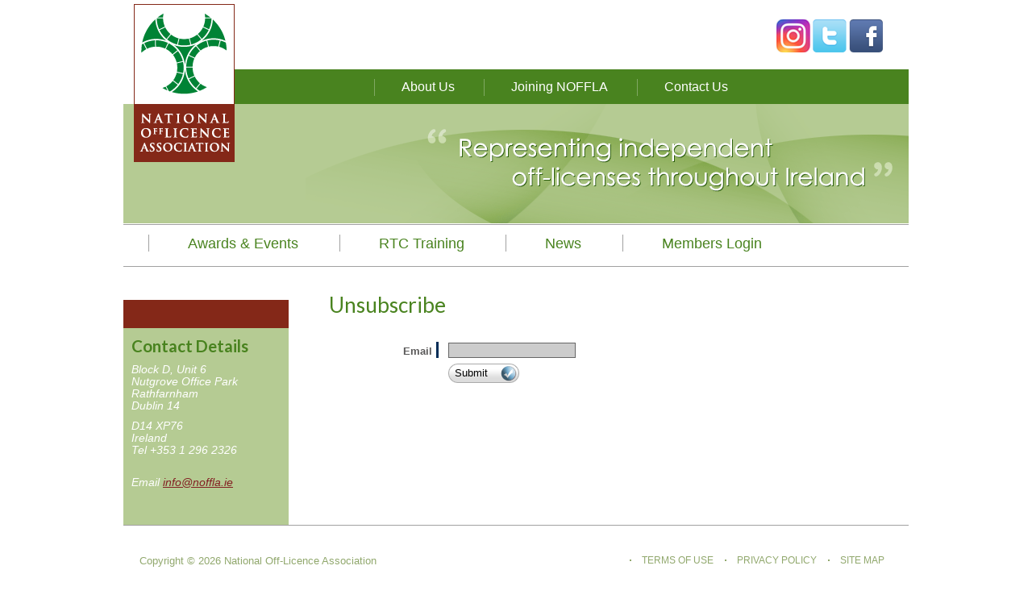

--- FILE ---
content_type: text/html; charset=utf-8
request_url: http://www.noffla.ie/Unsubscribe/Default.101.html
body_size: 18011
content:


<!DOCTYPE html PUBLIC "-//W3C//DTD XHTML 1.0 Transitional//EN" "http://www.w3.org/TR/xhtml1/DTD/xhtml1-transitional.dtd">
<html xmlns="http://www.w3.org/1999/xhtml" lang="en" xml:lang="en">
<head id="ctl00_Head1">
    
    <meta id="ctl00_metaPH_mtaDescription" name="description" content="Unsubscribe"></meta>
    <meta id="ctl00_metaPH_mtaKeywords" name="keywords" content="Unsubscribe"></meta>
	<meta http-equiv="X-UA-Compatible" content="IE=EmulateIE9" />	<meta http-equiv="X-UA-Compatible" content="IE=EmulateIE9" />	<meta http-equiv="X-UA-Compatible" content="IE=EmulateIE7" />
	<link rel="canonical" href="http://www.noffla.ie/Unsubscribe/Default.101.html" /><meta name="robots" content="index,follow" /><meta name="generator" content="Webtrade LiveEdit - http://www.webtrade.ie" /><meta name="author" content="Webtrade Ltd. - http://www.webtrade.ie" /><meta http-equiv="Content-Type" content="text/html; charset=utf-8" />
   
    <link type="text/css" rel="stylesheet" href="../_shared/common/yui_2.9.0/reset-fonts-grids/reset-fonts-grids.css" />
    <link type="text/css" rel="stylesheet" href="../_includes/css/LEAdv.css" media="screen" />	
    <link type="text/css" rel="stylesheet" href="../_includes/css/LEAdvForms.css" media="screen" />	
	<link type="text/css" rel="stylesheet" href="../_shared/common/css/udmstyle.css" media="print" />   
      
    <link type="text/css" rel="stylesheet" href="../_shared/common/css/SharedFrontEnd.css" media="screen" />	
    <link rel="shortcut icon" href="../favicon.ico" />
    <link href='https://fonts.googleapis.com/css?family=Lato:400,300,700' rel='stylesheet' type='text/css'>
    <script>
  (function(i,s,o,g,r,a,m){i['GoogleAnalyticsObject']=r;i[r]=i[r]||function(){
  (i[r].q=i[r].q||[]).push(arguments)},i[r].l=1*new Date();a=s.createElement(o),
  m=s.getElementsByTagName(o)[0];a.async=1;a.src=g;m.parentNode.insertBefore(a,m)
  })(window,document,'script','//www.google-analytics.com/analytics.js','ga');
 
  ga('create', 'UA-64227631-1', 'auto');
  ga('send', 'pageview');
 
</script>

      
	
	    
	
    
<link href="../_includes/css/LEPrint.css" rel="stylesheet" type="text/css" media="print" /><link href="../_includes/css/LEPrint.css" rel="alternate stylesheet" type="text/css" media="screen" title="LEPrint" />
	<style type="text/css">
		<!-- @import url("http://www.noffla.ie/_includes/css/LEAdvForms.css"); -->
	</style>

	<link type="text/css" rel="stylesheet" href="http://www.noffla.ie/_shared/common/udmmenu/udmstyle.css" media="screen" />

	<link type="text/css" rel="stylesheet" href="http://www.noffla.ie/_shared/common/udmmenu/udmstyle.css" media="screen" />

	<!-- Start Includes -->
	<script language="javascript" type="text/javascript" src="https://cdnjs.cloudflare.com/ajax/libs/jquery/3.7.1/jquery.min.js"></script>
	<script language="javascript" type="text/javascript" src="https://www.noffla.ie/_shared/common/js/jquery.noconflict.js"></script>
	<script language="javascript" type="text/javascript" src="https://www.noffla.ie/_shared/common/js/shared.js"></script>
	<script language="javascript" type="text/javascript" src="https://www.noffla.ie/_shared/common/js/jquery.condense.js"></script>
	<script language="javascript" type="text/javascript" src="https://www.noffla.ie/_shared/common/js/jquery.simplemodal.js"></script>
	<script language="javascript" type="text/javascript" src="https://www.noffla.ie/_shared/common/js/jquery.cross-slide.js"></script>
	<!-- End Includes -->
<title>
	Unsubscribe
</title></head>
<body>
<a name="top"></a>
<form name="aspnetForm" method="post" action="/Unsubscribe/Default.101.html" onsubmit="javascript:return WebForm_OnSubmit();" id="aspnetForm" class="frmMaster">
<div>
<input type="hidden" name="__EVENTTARGET" id="__EVENTTARGET" value="" />
<input type="hidden" name="__EVENTARGUMENT" id="__EVENTARGUMENT" value="" />
<input type="hidden" name="__VIEWSTATE" id="__VIEWSTATE" value="/wEPDwUKMTk1NDA2OTg0NGRkBbzR9Jn1wZ1hD0MQWnIk8jy5Ut8=" />
</div>

<script type="text/javascript">
//<![CDATA[
var theForm = document.forms['aspnetForm'];
if (!theForm) {
    theForm = document.aspnetForm;
}
function __doPostBack(eventTarget, eventArgument) {
    if (!theForm.onsubmit || (theForm.onsubmit() != false)) {
        theForm.__EVENTTARGET.value = eventTarget;
        theForm.__EVENTARGUMENT.value = eventArgument;
        theForm.submit();
    }
}
//]]>
</script>


<script src="/WebResource.axd?d=EVQkKQKNHNkx6fKO9LBhPXd6UoDdjoi6CtraP9WWAmP-3meOf5umhYmiOKBGjSCs2zcPmi5raxs_CjyKesB8EmaNf-81&amp;t=638901807720898773" type="text/javascript"></script>


<script src="http://www.noffla.ie/_shared/common/js/shared.js" type="text/javascript"></script>
<script src="/ScriptResource.axd?d=tZwTBMQhyeFx0jSn5vITquaijL6LbXnDiWz-ecchUfQ86G-x9Z1ds3SknGEwbPCkdmlfXR722OW61EgWn72pI-aKsh1aDVXWy7EjnWhVK6RnYZBNLKEFUnM0CloL5dWXZqmlJaCTqcvVFjjBu6P2C-iiTac1&amp;t=ffffffffe6692900" type="text/javascript"></script>
<script src="/ScriptResource.axd?d=DJB2s6jCn-v5iGOF0vJsRc_vSYLlZpQS0aOlDOZ68WiLOFZiYjpHRiwJOws5lABpBt0MlCgEzh6MZDjx7Hd57VBkY0lRJhZ2hyAamyzXWJLDWqOyCS6AXWQRZvKMeChKB5TtEFlekRztYgs6O7NWM1S1PE81&amp;t=32e5dfca" type="text/javascript"></script>
<script src="/ScriptResource.axd?d=LlTaEgxg6_X6mOtNeYXcqURoILe-42jvzXlVEvoBTli12BDFY0njvUGwAFUiHlq17HPR_x0fQ3HzmjZbCePs2G-yz6J3PWP7cbUOVsJ5E9FSX9QGinBWiM6De0zi3Nut-_qCLOHwwIyrCkOYk25iOgB3umpOTXCNTxaOuuza9EcZOOWz0&amp;t=32e5dfca" type="text/javascript"></script>
<script type="text/javascript">
//<![CDATA[
function WebForm_OnSubmit() {
if (typeof(ValidatorOnSubmit) == "function" && ValidatorOnSubmit() == false) return false;
return true;
}
//]]>
</script>

<div>

	<input type="hidden" name="__VIEWSTATEGENERATOR" id="__VIEWSTATEGENERATOR" value="83BB589F" />
</div>

    <div id="ctl00_ScriptManagerDispatcher1_pnlScriptManager">
	
   

</div>

    
    <div id="doc4" class="yui-t2">	    
	    <div id="Tools1">
		    <ul>
			    <li class="hidden"><a href="#content" title="Skip To Main Content">Skip To Main Content</a></li>
			    <li class="hidden"><a href="#MainNav" title="Skip To Navigation">Skip To Navigation</a></li>
			    <li id="printPage"><a href="javascript:window.print();" title="Print Page">Print Page</a></li>
		    </ul>
	    </div><!-- id:Tools1 -->
	    
	    <div id="hd">
		    
    <div id="logo"><h1><a href="/" title="National Off-Licence Association"><img src="../images/pageElements/logo.gif" alt="National Off-Licence Association" style="border:0; " class="logo" /></a></h1></div>
    <div id="social">
    	<img src="../images/bgs/social.png" width="132" height="41" border="0" usemap="#Map" />
<map name="Map" id="Map"><area shape="rect" coords="3,4,40,39" href="https://www.instagram.com/noffla/" target="_blank" />
<area shape="rect" coords="46,4,86,38" href="http://twitter.com/noffla" target="_blank" />
<area shape="rect" coords="92,4,130,38" href="http://www.facebook.com/NOFFLA" target="_blank" />
</map>
  </div>

		    <hr class="hidden" />		
	    </div><!-- id:hd --> 
	    
	    <div id="bd">
		    <div id="yui-main">	
			    <div class="yui-b">
				    <div class="yui-g">
						
					        <div id="content">
								<div id="bnr"></div>
                                 
        
        <script type="text/javascript">
//<![CDATA[
Sys.WebForms.PageRequestManager._initialize('ctl00$cPH$ScriptManager1', 'aspnetForm', [], [], [], 90, 'ctl00');
//]]>
</script>

        
                

<a name="BlogArticle"></a>
<h1 id="ctl00_cPH_lgvBody_heading1_header" class="header">Unsubscribe</h1>

                
                


<div id="itemBody" >
	
</div>









             
        
           
        
        
        
        

        <div id="ctl00_cPH_NewsletterControlDispatcher2_ctl00_pnlForm" class="form">
	
	<div class="required">
		<label for="ctl00_cPH_NewsletterControlDispatcher2_ctl00_FormEmailAddress">Email</label>
		<input name="ctl00$cPH$NewsletterControlDispatcher2$ctl00$FormEmailAddress" type="text" id="ctl00_cPH_NewsletterControlDispatcher2_ctl00_FormEmailAddress" />
		<span id="ctl00_cPH_NewsletterControlDispatcher2_ctl00_ValidateEmailAddress" style="color:Red;display:none;"></span>
		<span id="ctl00_cPH_NewsletterControlDispatcher2_ctl00_RegularExpressionValidator1" style="color:Red;display:none;"></span>
	</div>
    	
	<div>   	
		<label for="ctl00_cPH_NewsletterControlDispatcher2_ctl00_btnSubmit" id="ctl00_cPH_NewsletterControlDispatcher2_ctl00_Label1">&nbsp;</label>	
		<input type="submit" name="ctl00$cPH$NewsletterControlDispatcher2$ctl00$btnSubmit" value="Submit" onclick="javascript:WebForm_DoPostBackWithOptions(new WebForm_PostBackOptions(&quot;ctl00$cPH$NewsletterControlDispatcher2$ctl00$btnSubmit&quot;, &quot;&quot;, true, &quot;pnlUnsubscribeForm&quot;, &quot;&quot;, false, false))" id="ctl00_cPH_NewsletterControlDispatcher2_ctl00_btnSubmit" class="SubmitButton" />
	</div>
	
	<div id="ctl00_cPH_NewsletterControlDispatcher2_ctl00_ValidationSummary1" class="errors" style="color:Red;display:none;">

	</div>
	

</div>		   


        
        
        
        
        
        

		
                            </div><!--#content-->
					
					</div><!-- .yui-g -->	
					  </div><!-- .yui-b -->
		    </div><!-- #yui-main -->
										
										

		    <div class="yui-b" id="left">
			    <div class="innerLeft">
			        <div class="level2Nav">
			           
    
    <div id="ctl00_LeftNavPH_pnlContact">
	
        <div id="contactsnippet">
             <div id="ctl00_LeftNavPH_SnippetControlDispatcher4_ctl00_pnlSnippet" class="snippet160">
		
      
    
        <h1>Contact Details</h1>

        <div class="snippetText">
            <address>Block D, Unit 6<br />
Nutgrove Office Park<br />
Rathfarnham<br />
Dublin 14</address>

<address>D14 XP76<br />
Ireland<br />
Tel +353 1 296 2326&nbsp;&nbsp;&nbsp; &nbsp;<br />
&nbsp;</address>

<address>Email <a href="mailto:info@noffla.ie?subject=Enquiry%20from%20noffla.ie">info@noffla.ie</a></address>

<address>&nbsp;</address>
        
        </div>

	</div>
        </div>
    
</div>

			        </div>
			    </div><!-- id:innerLeft -->			    		    
		    </div><!-- #left -->	
	    </div><!-- #bd -->      
        
         
    

        
		<div id="HeaderNav">
	        
	<ul id="udm" class="udm" >
            <li id="ctl00_HeaderNavPH_navDis4_ctl00_rptLevel1_ctl01_Li">
                 <a id="ctl00_HeaderNavPH_navDis4_ctl00_rptLevel1_ctl01_hlkItemName" href="http://www.noffla.ie/About_Us/Default.76.html">About Us</a>
                 
                 
            </li>
        
            <li id="ctl00_HeaderNavPH_navDis4_ctl00_rptLevel1_ctl02_Li">
                 <a id="ctl00_HeaderNavPH_navDis4_ctl00_rptLevel1_ctl02_hlkItemName" href="http://www.noffla.ie/Joining_NOFFLA/Default.78.html">Joining NOFFLA</a>
                 
                 
            </li>
        
            <li id="ctl00_HeaderNavPH_navDis4_ctl00_rptLevel1_ctl03_Li">
                 <a id="ctl00_HeaderNavPH_navDis4_ctl00_rptLevel1_ctl03_hlkItemName" href="http://www.noffla.ie/Contact_Us/Default.77.html">Contact Us</a>
                 
                 
            </li>
        </ul>


	    </div><!-- id:primaryNav -->
		
        <div id="MainNav">
	        
	<ul id="udm" class="udm" >
            <li id="ctl00_TopNavPH_navDis5_ctl00_rptLevel1_ctl01_Li">
                 <a id="ctl00_TopNavPH_navDis5_ctl00_rptLevel1_ctl01_hlkItemName" href="http://www.noffla.ie/Awards__Events/Default.87.html">Awards & Events</a>
                 
                 
            </li>
        
            <li id="ctl00_TopNavPH_navDis5_ctl00_rptLevel1_ctl02_Li">
                 <a id="ctl00_TopNavPH_navDis5_ctl00_rptLevel1_ctl02_hlkItemName" href="http://www.noffla.ie/Training/Default.88.html">RTC Training</a>
                 
                 
            </li>
        
            <li id="ctl00_TopNavPH_navDis5_ctl00_rptLevel1_ctl03_Li">
                 <a id="ctl00_TopNavPH_navDis5_ctl00_rptLevel1_ctl03_hlkItemName" href="http://www.noffla.ie/News/Default.126.html">News</a>
                 
                 
            </li>
        
            <li id="ctl00_TopNavPH_navDis5_ctl00_rptLevel1_ctl04_Li">
                 <a id="ctl00_TopNavPH_navDis5_ctl00_rptLevel1_ctl04_hlkItemName" href="http://www.noffla.ie/Members_Login/Default.90.html">Members Login</a>
                 
                 
            </li>
        </ul>


	    </div><!-- id:primaryNav -->
	    
	    <div id="ft">
		     

		<hr class="hidden" />
			<div id="footerRight">
			    <ul>
	    			<li><a href="../Terms_Of_Use/Default.102.html" title="Terms of use">Terms of use</a></li>
	    			<li><a href="../Privacy_Policy/Default.103.html" title="Privacy Statement">Privacy Policy</a></li>
                    <li ><a href="../Site_Map/Default.98.html" title="Site map">Site map</a></li>
			    </ul>
			    <h1 class="DevelopedByWebtrade"><img src="../images/icons/webtrade_logo.gif" alt="Link opens in new window" width="19" height="15" id="footerDesignPop" style="border:0; margin-top:5px; padding-right:15px" /><a href="http://www.webtrade.ie" target="_blank">Web Development</a> by Webtrade</h1>

</div><!--id:footerRight-->
		    
		    <div id="footerLeft">
                <h1 class="fCompanyName">Copyright &copy; 2026 National Off-Licence Association</h1>
		    </div><!--id:footerLeft-->
		    
		    

	    </div><!-- id:ft -->				
    </div><!-- id:docX -->
      
    <span id="ctl00_bPH_lblCacheTime"></span>
    <span id="ctl00_bPH_lblMessage"></span>
 
	    

<script type="text/javascript">
//<![CDATA[
var Page_ValidationSummaries =  new Array(document.getElementById("ctl00_cPH_NewsletterControlDispatcher2_ctl00_ValidationSummary1"));
var Page_Validators =  new Array(document.getElementById("ctl00_cPH_NewsletterControlDispatcher2_ctl00_ValidateEmailAddress"), document.getElementById("ctl00_cPH_NewsletterControlDispatcher2_ctl00_RegularExpressionValidator1"));
//]]>
</script>

<script type="text/javascript">
//<![CDATA[
var ctl00_cPH_NewsletterControlDispatcher2_ctl00_ValidateEmailAddress = document.all ? document.all["ctl00_cPH_NewsletterControlDispatcher2_ctl00_ValidateEmailAddress"] : document.getElementById("ctl00_cPH_NewsletterControlDispatcher2_ctl00_ValidateEmailAddress");
ctl00_cPH_NewsletterControlDispatcher2_ctl00_ValidateEmailAddress.controltovalidate = "ctl00_cPH_NewsletterControlDispatcher2_ctl00_FormEmailAddress";
ctl00_cPH_NewsletterControlDispatcher2_ctl00_ValidateEmailAddress.errormessage = "Email Address is required.<br />";
ctl00_cPH_NewsletterControlDispatcher2_ctl00_ValidateEmailAddress.display = "None";
ctl00_cPH_NewsletterControlDispatcher2_ctl00_ValidateEmailAddress.validationGroup = "pnlUnsubscribeForm";
ctl00_cPH_NewsletterControlDispatcher2_ctl00_ValidateEmailAddress.evaluationfunction = "RequiredFieldValidatorEvaluateIsValid";
ctl00_cPH_NewsletterControlDispatcher2_ctl00_ValidateEmailAddress.initialvalue = "";
var ctl00_cPH_NewsletterControlDispatcher2_ctl00_RegularExpressionValidator1 = document.all ? document.all["ctl00_cPH_NewsletterControlDispatcher2_ctl00_RegularExpressionValidator1"] : document.getElementById("ctl00_cPH_NewsletterControlDispatcher2_ctl00_RegularExpressionValidator1");
ctl00_cPH_NewsletterControlDispatcher2_ctl00_RegularExpressionValidator1.controltovalidate = "ctl00_cPH_NewsletterControlDispatcher2_ctl00_FormEmailAddress";
ctl00_cPH_NewsletterControlDispatcher2_ctl00_RegularExpressionValidator1.errormessage = "A valid email address is required.";
ctl00_cPH_NewsletterControlDispatcher2_ctl00_RegularExpressionValidator1.display = "None";
ctl00_cPH_NewsletterControlDispatcher2_ctl00_RegularExpressionValidator1.validationGroup = "pnlUnsubscribeForm";
ctl00_cPH_NewsletterControlDispatcher2_ctl00_RegularExpressionValidator1.evaluationfunction = "RegularExpressionValidatorEvaluateIsValid";
ctl00_cPH_NewsletterControlDispatcher2_ctl00_RegularExpressionValidator1.validationexpression = "^[a-zA-Z0-9!#$%&\'*+/=?^_`{|}~-]+(?:\\.[a-zA-Z0-9!#$%&\'*+/=?^_`{|}~-]+)*@(?:[a-zA-Z0-9](?:[a-zA-Z0-9-]*[a-zA-Z0-9])?\\.)+[a-zA-Z0-9](?:[a-zA-Z0-9-]*[a-zA-Z0-9])?$";
var ctl00_cPH_NewsletterControlDispatcher2_ctl00_ValidationSummary1 = document.all ? document.all["ctl00_cPH_NewsletterControlDispatcher2_ctl00_ValidationSummary1"] : document.getElementById("ctl00_cPH_NewsletterControlDispatcher2_ctl00_ValidationSummary1");
ctl00_cPH_NewsletterControlDispatcher2_ctl00_ValidationSummary1.validationGroup = "pnlUnsubscribeForm";
//]]>
</script>


<script type="text/javascript">
//<![CDATA[

var Page_ValidationActive = false;
if (typeof(ValidatorOnLoad) == "function") {
    ValidatorOnLoad();
}

function ValidatorOnSubmit() {
    if (Page_ValidationActive) {
        return ValidatorCommonOnSubmit();
    }
    else {
        return true;
    }
}
        
(function(id) {
    var e = document.getElementById(id);
    if (e) {
        e.dispose = function() {
            Array.remove(Page_ValidationSummaries, document.getElementById(id));
        }
        e = null;
    }
})('ctl00_cPH_NewsletterControlDispatcher2_ctl00_ValidationSummary1');

document.getElementById('ctl00_cPH_NewsletterControlDispatcher2_ctl00_ValidateEmailAddress').dispose = function() {
    Array.remove(Page_Validators, document.getElementById('ctl00_cPH_NewsletterControlDispatcher2_ctl00_ValidateEmailAddress'));
}

document.getElementById('ctl00_cPH_NewsletterControlDispatcher2_ctl00_RegularExpressionValidator1').dispose = function() {
    Array.remove(Page_Validators, document.getElementById('ctl00_cPH_NewsletterControlDispatcher2_ctl00_RegularExpressionValidator1'));
}
//]]>
</script>
</form>  
</body>
</html>

--- FILE ---
content_type: text/css
request_url: http://www.noffla.ie/_includes/css/LEAdv.css
body_size: 7280
content:
@charset "utf-8"; 
/*------------------------- noffla.ie -------------------------*/
	
	body,html{margin:0; padding:0;}
	body{font-family:Arial, Verdana; color: #4c4c4c; margin-bottom:10px;}
		* font{font:100%/1.5 Verdana, Arial!important; color: #4c4c4c!important; } 	/* FONT PROTECTION = force overwrite of font changes in any manner */

	h1,h2,h3,h4,h5,h6{font-size:200%; font-family: 'Lato', sans-serif; color: #72924e; padding: 0px 0px 0px 0px;}	 
	h1{margin-bottom:20px; padding:10px 0px 10px 0px; font-size:200%; font-weight:400; color:#49831f!important}
	h2{font-size:170%; margin:16px 0px 0px 0px; font-weight:400; color:#72924e} 
	h3 { font-weight:400; color:#72924e; font-size:165%; margin:16px 0px 0px 0px;}
	h4{font-weight:400; color:#72924e; font-size:150%; margin:16px 0px 0px 0px;}
	h5, h6{font-weight:bold; color:#72924e; font-size:130%; margin:16px 0px 0px 0px;} 
	
	h1 a, h2 a, h3 a, h4 a{color:#63a3c4!important; text-decoration:none;}
	h1 a:hover, h2 a:hover, h3 a:hover, h4 a:hover{text-decoration: none;}		
	a:link, a:active, a:visited{color: #831f22; text-decoration: underline;}		
	a:focus, a:hover{ color:#831f22; text-decoration: none;}		

	/* Tables */
	table{margin:0 0 1.5em;	border-collapse:separate; border-spacing:0; border-left:0px solid #ddd;}
	caption{font-weight:bold; text-align:left; margin:0; padding:0.5em; color:#fff; border:0px solid #ddd; margin-top:2em; background:#4c4c4c;}
	th,td{ padding:0.5em;  text-align:left; vertical-align:middle; border-bottom:1px solid #a1a1a1; border-left:1px solid #a1a1a1; background-color:#fff;}	
	th{font-weight:bold; background-color:#91a86d; color:#fff;  border-left:1px solid #fff; border-bottom:0px solid #a1a1a1;}	
	th a{color:#fff!important; text-decoration:none;}
	th a:hover{text-decoration:underline}
	
	blockquote{margin:1em 0; padding-left:30px; color:#555;}
	acronym{cursor: help; border-bottom:1px dotted;}
	hr{border-top:1px dotted #fff; border-bottom:1px solid #E5E3D1; border-right:0; border-left:0; height:1px; }	
	hr.asUnderline{border-bottom:1px dotted #000; margin-bottom:20px}
	dl{margin:0; padding:0;}
	dt{font-weight:bold; margin:0; padding:0;}
	dd{margin:0 10px 20px 0;}	
	form{margin:0; padding:0;}
	strong{font-weight:bold;}
	sub, sup{color:#0073F4;}
	em{font-style:oblique;}	
	#content .instructional{padding:6px; background-color:#FFFFCF; border-top:1px dotted #666; font-family:Geneva, Arial, Helvetica, sans-serif;margin-top:3em}
	#content .instructional h1.info{ padding:3px; margin:0; border:0; font-size:120%;  background: url(../../images/formElements/icon_info.gif) no-repeat top left; padding-left:21px; color:#666; }	
	#content .instructional h1.info strong{color:#A7050B;}
	
	.hidden, #graphicsVersionLink, .SearchBtnContainer label{display:none;}
 	.floatLeft{float:left;}
	.floatRight{float:right;}
	.SOAsc{padding-right:16px; background: url(../../images/O_ASC.gif) no-repeat right center;}
	.SODesc{padding-right:16px; background: url(../../images/O_DESC.gif) no-repeat right center;}
	
	/* Generic buttons */
	.clear { overflow: hidden; width: 100%;} /* generic container (i.e. div) for floating buttons */
	a.btn {background: transparent url(../../images/buttons/bg_button_a.gif) no-repeat scroll top right;  font-weight:bold; color: #444; display: block; float: left; height: 24px; margin-right: 6px; padding-right: 18px; text-decoration: none;}
	a.btn:hover{color: #5C9C31;}
	a.btn span { background: transparent url(../../images/buttons/bg_button_span.gif) no-repeat; display: block; line-height: 14px; padding: 5px 0 5px 18px;}	
	a.btn:active {background-position: bottom right; color: #000; outline: none; /* hide dotted outline in Firefox */}
	a.btn:active span { background-position: bottom left; padding: 6px 0 4px 18px; /* push text down 1px */}	
	
/* *************************************************************** SYSTEM ************************************************************************* */
	/* ( Yahoo! Alterations / Resets ) */
		#doc4 { width:974px}
		ol li{list-style-type:decimal}
		#yui-main{padding-bottom:0px!important;}
		#doc { background:#fff; padding: 0 5px 5px 5px;}
		
	/* ( Nifty Corners ) */
		b.rtop, b.rbottom{display:block; background: #FFF}
		b.rtop b, b.rbottom b{display:block;height: 1px; overflow: hidden; background: #9BD1FA}
		b.r1{margin: 0 5px}	b.r2{margin: 0 3px}	b.r3{margin: 0 2px}
		b.rtop b.r4, b.rbottom b.r4{margin: 0 1px;height: 2px}
		
	/* ( Google Maps ) */
		#GoogleMap{border-style:solid solid solid solid; border-color:#C9D3D6 #C9D3D6 #C9D3D6 #C9D3D6; border-width:1px 1px 1px 1px;  width:537px; height:530px;}
		div#popup {background:#FFFFFF url(../../images/bgs/googlemapsbg.gif) no-repeat left top; padding-left:48px; width:240px;}	
		div#popup p{ line-height:1.2em; font-size:89%; padding-bottom:0; margin-bottom:0 }	

	/* ( Fading Tooltips By Dustin Diaz http://www.dustindiaz.com/sweet-titles) */
		body div#toolTip { position:absolute; z-index:1000; width:220px; background:#BA0940; border:2px double #fff; text-align:left; padding:5px; min-height:1em; -moz-border-radius:5px; }
		body div#toolTip p { margin:0; padding:0; color:#fff;}
		body div#toolTip p em { display:block;margin-top:3px;color:#f60;font-style:normal;font-weight:bold; }
		body div#toolTip p em span { font-weight:bold;color:#fff; }
/* **************************************************************************************************************************************************** */
/*-------------------------( Site Tools )-------------------------------- */
	#Tools1{  position:absolute; top:252px; width:150px; margin-left:0px; z-index:3; font-size:85%; border:0px solid blue; display:none}
	#Tools1 ul {margin-left:5px;}
	#Tools1 ul li {display:inline; margin:0px; margin-left:5px}
	#Tools1 ul li a{ padding-left:20px; margin-left:12px;  color:#08345c; text-decoration:none; text-transform:uppercase; font-family:Tahoma; font-size:100%}
	#Tools1 ul li a:hover{text-decoration:underline}
	#Tools1 ul li.toolsHome a{background: url(../../images/icons/home.gif) no-repeat right top;}
	#Tools1 ul li.toolsAccessibility a{background: url(../../images/icons/hand.gif) no-repeat right top;}
	#Tools1 ul li.flast a{}
	#Tools1 ul li.hidden, .disabled, #graphicsVersionLink{display:none!important}
	#Tools1 ul li#printVersionLink a{background: url(../../images/icons/printer.gif) no-repeat right top; }			
	#Tools1 ul li#highContrastVersionLink a{background: url(../../images/icons/highcontrast.gif) no-repeat right top; }
	#Tools1 ul li#home a {background: url(../../images/icons/home.gif) no-repeat left 2px; }
	#Tools1 ul li#printPage a {background: url(../../images/icons/print.gif) no-repeat left 2px; }
	#Tools1 ul li#siteMap a	{background: url(../../images/icons/map.gif) no-repeat left 2px; }		
	#Tools1 ul li#contact a	{background: url(../../images/icons/envelope.gif) no-repeat left 2px; }		
	#Tools1 ul li.nowidth{margin-left:15px}
	#Tools1 ul li.noPadding {padding-right:0px; margin-left:0px;}
	#Tools1 ul li.noPadding a{padding-right:0px; margin-left:0px;}

	/*---( Navigation Forms )-------------------------------- */		
	.NavForm h1{margin:0;}
	.NavForm legend{display:none;}
	.NavForm fieldset{border:0; margin:0; padding:0;}
	.NavForm legend{display:none;}
	.NavForm label{text-align:left; }
	.NavForm .TextInput{border:1px solid #adadad;  width:130px; font-size:94%; height:16px; color:#4e4e4e; margin:7px 0px 3px 0px; padding:2px 6px; background: url(../../images/formElements/buttonblock.gif) repeat left top;}
	.NavForm .button{border:0px;  cursor: pointer; width:65px; height:27px; font-size:0; margin:0; padding:0; position:relative; top:-4px;}
	
	.NavForm .Joinbutton {background: url(../../images/buttons/mailinglistadd.gif) no-repeat left top;}

	/*---( Mailing List )-------------------------------- */	
	#mailingListTools {padding-bottom:10px; padding-left:27px; background:url(../../images/bgs/emaillistbg.gif) no-repeat left top }
	#mailingListTools input.TextInput ul li{width:90px;}	
	#mailingListTools #MailinglistGo{position:relative; top:7px; width:71px; }

    /*---( Mailing List )-------------------------------- */	
    #subscribeLink {position:absolute; top:67px; margin-left:310px; background-image:url(../../images/pageElements/subscribeimg.gif); background-repeat:no-repeat; background-position:right; padding:5px 30px 5px 0px;}
    #subscribeLink a {color:#414445; font-weight:bold;}
	
	/*---( Current Date )-------------------------------- */	
	#currentDate {position:absolute; top:45px; margin-left:710px; color:#D65114; font-size:0.8em;}
	
	/*---( left hand side )-------------------------------- */	
    #callLogging {position:absolute; top:220px; margin-left:35px; background-image:url(../../images/pageElements/callLogging.gif); background-repeat:no-repeat; background-position:right; padding:5px 30px 5px 0px;}
    #callLogging a {color:#414445; font-size:80%; font-weight:bold;}
    
    #onlineStore {position:absolute; top:215px; margin-left:125px; background-image:url(../../images/pageElements/onlineStore.gif); background-repeat:no-repeat; background-position:right; padding:10px 40px 10px 0px;}
    #onlineStore a {color:#D65114; font-size:80%; font-weight:bold;}

	/*---( History )-------------------------------- */		
	#BreadCrumb {position:absolute; top:271px; margin:0; padding:0; width:580px; margin-left:335px;}
		ul#history{margin-left:0px!important; padding:0px; padding-top:6px; list-style: none;  font-size:75%; font:Arial }
		ul#history li{ list-style-type:none; display:inline; margin-right:0px; color:#d65114; padding:0px; text-transform:capitalize }
		ul#history li.TIntroText{ padding-left:0px;  margin-left:0; font-weight:normal}
		ul#history li a{ text-decoration:none;}
		ul#history li a:hover{text-decoration:underline;}
	
/*-------------------------( #header )-------------------------------- */
	#hd{height:277px; width:974px; margin:0px; background:url(../../images/bgs/header.gif) repeat-x top; }	
	#bd{margin-left:0px; padding-left:0px; width:974px; font-size:82%; background:url(../../images/bgs/mainbginner.gif) no-repeat }
	#logo{position:relative; top:5px; left:13px; height:172px; z-index:0; width:275px; text-align:left;}
	#logo h1{margin:0!important; padding:0px!important; border:0}
	y#bnr { display:none;}
    #bnr img {width:974px; height:185px; display:none }

	#HeaderNav { margin:0; padding:0;  position:absolute; margin-left:310px; top:65px; border:0px solid red; padding-left:0px; padding-right:0px; font-family:Arial; z-index:0; }
	#HeaderNav .udm { margin:0; padding-left:0px; list-style: none; margin-top:14px; margin-left:0px;}
	#HeaderNav .udm li {padding:0;  list-style-type:none; list-style-image:none; display:inline; font-family:Arial; background:url(../../images/bgs/topnav_sep.gif) no-repeat 0px 19px; text-align: center; font-size:90% }
	#HeaderNav .udm li a{color:#fff; padding:20px 35px 5px 35px;  font-size:110%; margin:0px; font-weight:normal; text-decoration:none; display:block;  font-family:Arial;}
	#HeaderNav .udm li a.active {color:#414141; }
	#HeaderNav .udm li a:hover {color:#fff; text-decoration:underline;}
	#HeaderNav .udm a.MainNavSelected {}
	#HeaderNav .udm a.flast, #primaryNav .udm a.flast.MainNavSelected{}		

	#MainNav { margin:0px; padding:0; position:absolute; top:258px; padding-left:10px; padding-right:0px; font-family:Arial; z-index:0; width:970px }
	#MainNav .udm { margin:0; padding-left:0px; list-style: none; margin-top:14px; margin-left:20px;}
	#MainNav .udm li {padding:0; list-style-type:none; list-style-image:none; display:inline; font-family:Arial; background:url(../../images/bgs/mainnav_sep.gif) no-repeat 0px 19px }
	#MainNav .udm li a{color:#49831f; padding:20px 50px 5px 50px; text-align:left; font-size:110%; margin:0px; font-weight:normal; text-decoration:none; display:block; font-family:Arial;}
	#MainNav .udm li a.active {color:#49831f; }
	#MainNav .udm li a:hover {color:#49831f; text-decoration:underline;}
	#MainNav .udm a.MainNavSelected {}
	#MainNav .udm a.flast, #primaryNav .udm a.flast.MainNavSelected{}	

/*-------------------------( #left )-------------------------------- */
	#left{width:200px; margin-left:0px; margin-top:95px; background:#fff;}
	#left h1, #mailingListTools h1{padding-bottom:0; margin:0; border:0;}	
	#left h1 span, #left h2 span { }
	#left h2{border-bottom:0}
 	
 	#left #mailinglist {margin-top:25px;}
 	
	#left .level2Nav { position:relative; z-index:2; margin-bottom:0px; padding:0; width:205px; font-size:100%; font-family:arial; background:#842818; padding-top:15px}
	#left .level2Nav h2{display:none}	
	#left .level2Nav ul{margin:0; padding-left:0px; list-style:none;}
	#left .level2Nav li{padding:0px 0px 10px 0px; list-style-type:none; list-style-image:none;}
	#left .level2Nav li a{color:#ffffff; padding:4px 5px 4px 23px; font-size:100%; margin-top:0px; text-transform:none; text-decoration:none; display:block; font-weight:bold; text-align:left; background:url(../../images/sideNav/arrow.gif) no-repeat 0px 0px;}
	#left .level2Nav li a:hover{ text-decoration:underline;} 
	#left .level2Nav li .NavSelected{background:url(../../images/sideNav/arrow.gif) no-repeat left top; text-decoration:none; font-weight:bold;}

		/* Sub Sub Nav on LHS */
		#left .level2Nav ul.level2{ margin:0; padding-left:11px; list-style:none; background:none; padding-bottom:0px; }
		#left .level2Nav ul.level2 li{padding:0; list-style-type:none; list-style-image:none; border:0px; font-size:90%;}
		#left .level2Nav ul.level2 li a{ color:#ffffff; padding:2px 0px 2px 30px; margin-top:0px; text-decoration:none; display:block; font-weight:normal; text-align:left;}
		/*#left .level2Nav ul.level2 li a:hover{color:#831f22; text-decoration:none; font-weight:normal}*/
		#left .level2Nav ul.level2 li .NavSelected {font-weight:bold;}

		    /* Sub Sub Nav on LHS */
		    #left .level2Nav ul.level3{ margin:0; padding-left:20px; list-style:none; background:#e7e7e7; }
		    #left .level2Nav ul.level3 li{padding:0; list-style-type:none; list-style-image:none; border:0px; }
		    #left .level2Nav ul.level3 li a{ color:#7a7a7a; padding:2px 0px 2px 35px; margin-top:0px; text-decoration:none; display:block; font-weight:normal; text-align:left; background:url(../../images/sideNav/NavLevel3.gif) no-repeat 20px 2px;}
		    #left .level2Nav ul.level3 li a:hover{color:#7a7a7a; text-decoration:underline;}
		    #left .level2Nav ul.level3 li .NavSelected {font-weight:bold;}
		
	
	ul#TopButtons{position:absolute; margin-left:150px; top:73px; width:250px; border:0px solid red }
	ul#TopButtons li a.newsletterbutton{color:#414445; font-weight:bold; padding: 10px 0; font-size:100%; background:url(../../images/bgs/newsletter.gif) no-repeat right ; padding-right:35px }
	
	ul#LeftButtons{position:absolute; top:-80px; margin-left:36px; border:0px solid red; }
		ul#LeftButtons li{width:300px; display:inline; }
		ul#LeftButtons li a.callloggingbutton{color:#414445; padding: 10px 0; font-weight:bold; font-size:100%; background:url(../../images/bgs/calllogging.gif) no-repeat right ; padding-right:28px }
		ul#LeftButtons li a.onlinestorebutton{color:#d65114; padding: 15px 0; font-weight:bold;  font-size:100%; background:url(../../images/bgs/onlinestore.gif) no-repeat right ; padding-right:40px }

	#divleftnav {padding-bottom:100px}

	/* snippets */
	.innerpagesnippet ul li{margin-bottom:4px; list-style-image:none}
	#leftsnippet1 {margin-top:7px; border:0px solid red; background:#012e57; padding-bottom:10px; margin-bottom:10px;}
	.snippetText {color:#4c4c4c!important; background:none!important; padding-left:18px;}
	.snippetText a {}
	.snippetText p {color:#4c4c4c!important; background:none!important;}
	.snippetText ul {color:#4c4c4c!important; background:none!important; border-bottom:none!important; }
	.snippetText ul li {color:#4c4c4c!important; border-bottom:none!important; background:url(../../images/pageElements/leftsnippetbullet.gif) no-repeat 0px 6px; border:0px solid red; padding-left:8px!important; margin-top:5px; margin-bottom:5px;}
	
	#homesnippet1 {float:left; width:306px; border-right:1px solid #A2A2A2; border-top:1px solid #A2A2A2; padding:20px 10px 10px 0px; background:#FFFFFF}
	#homesnippet1 h1 {color:#831F21; font-size:135%; font-weight:bold; margin:0px}
	#homesnippet1 a {color:#86201B; padding:4px 0px 4px 20px; background:url(../../images/sideNav/arrow.gif) no-repeat left top; text-decoration:none; font-weight:bold;}
	#homesnippet1 .snippetText {padding:0px; font-size:100%}
	
	#homesnippet2 {float:left; width:306px;  border-right:1px solid #A2A2A2; border-top:1px solid #A2A2A2; padding:20px 10px 10px 10px; background:#FFFFFF}
	#homesnippet2 h1 {color:#831F21; font-size:135%; font-weight:bold; margin:0px}
	#homesnippet2 a {color:#86201B; padding:4px 0px 4px 20px; background:url(../../images/sideNav/arrow.gif) no-repeat left top; text-decoration:none; font-weight:bold;}
	#homesnippet2 .snippetText {padding:0px; font-size:100%}
	
	#homesnippet3 {float:left; width:306px;  border-right:0px solid #A2A2A2; border-top:1px solid #A2A2A2; padding:20px 10px 10px 10px; background:#FFFFFF}
	#homesnippet3 h1 {color:#831F21; font-size:135%; font-weight:bold; margin:0px}
	#homesnippet3 a {color:#86201B; padding:4px 0px 4px 20px; background:url(../../images/sideNav/arrow.gif) no-repeat left top; text-decoration:none; font-weight:bold;}
	#homesnippet3 .snippetText {padding:0px; font-size:100%}
	
	#contactsnippet { background-color:#b5cb93; margin-top:20px; padding:0px 10px 10px 10px;}
	#contactsnippet h1 {font-size:155%; font-weight:bold; margin-bottom:10px; color:#fff}
	#contactsnippet address {font-size:105%; font-weight:normal; margin-bottom:10px; color:#fff}
	#contactsnippet .snippetText {padding:0px }
	

    /*mailing list*/
	#leftsnippet2{margin-bottom:15px; min-height:126px; border:0px solid red; background: #012e57 url(../../images/bgs/maillistbg.gif) no-repeat; color:#fff}
	    #leftsnippet2 {padding:10px;}
	    #leftsnippet2 label{display:none;}
	    #leftsnippet2 input.inputbox{width:89px; margin-right:10px;}
	    #leftsnippet2 input.SubmitButton{background:url(../../images/buttons/mailinglistgo.gif) no-repeat top left; width:26px; height:19px;}
		#leftsnippet2 .errors {margin-top:10px;}
		#leftsnippet2 .errors li{border:0px solid red; color:#fff;font-weight:bold}
	    #leftsnippet2 .errors{}
	    
	    #leftsnippet2 .Email{width:100px; float:left;}
	    #leftsnippet2 .Submit{width:40px; float:left;}
	    
	
	
	#leftsnippet3{}
	#leftsnippet1 h1, #leftsnippet2 h1 {position:relative; background:url(../../images/bgs/leftsnippet_bullet.gif) no-repeat 10px 12px; z-index:900!important; margin-bottom:1px; color:#fff; font-size:110%; padding:10px; padding-left:17px;}
	#leftsnippet3 h1 {display:none}


/*-------------------------( #Content  )-------------------------------- */
	#content{ text-align:left; padding-left:0px; color:#4c4c4c; font-family:Arial; font-size:100%; margin-left:60px; position:relative; margin-bottom:30px; margin-top:75px; padding-top:0px; padding-right:0px;}
	#content ul { list-style-image:url(../../images/pageElements/bullet.gif);}
	#content ol {margin-top:1em; margin-left:30px; margin-bottom:1.4em;}
	#content ul li, ol li{ line-height:1.2em; padding-left:4px; color:#4c4c4c; padding-bottom:10px}	
	#content div.hr, #left div.hr { height:12px; background: none; margin-bottom:10px; }
	#content div.hr hr, #left div.hr hr  {display: none;}
	#content img{margin:0px 4px 4px 0;}
	#content p{margin-top:1em; line-height:150%!important;}

	#content span p{margin-top:1em; line-height:110%!important;}
	.homeheader{height:57px; width:562px;}
	
	/*---( googlesearch )-------------------------------- */	
	#content #googlesearch { background-color:Transparent; width:100%; border:none;}
	#content #googlesearch table {margin:0; padding:0; background-color:Transparent;}
	#content #googlesearch table td {background-color:Transparent; border:none;}
	
	#content .errors { position:absolute; top:580px; left:730px; width:280px!important; border: 2px solid #FF5959; color: #FF5959; margin: 15px 0px; padding: 15px; height:110px!important; background: #fff url(../../images/icons/warning.gif) no-repeat 20px 50%; }	 	
	#content .errors ul { margin: 0; padding: 0; margin-left: 80px; list-style: square; }
	#content .errors ul li {background:none;}
	
	/*---( Links )-------------------------------- */	
	#Links{margin-top:10px; }

	/*---( Sitemap )-------------------------------- */	
	#content ul.level1 li {list-style-image:none; padding:0px 0 11px 15px; border-bottom:1px dashed #a4b9c8; margin:15px 0 10px 0px; background: url(../../images/pageElements/h3.gif) no-repeat left 4px;}
	#content ul.level1 li a {font-size:130%; color:#842818; text-decoration:none; font-weight:normal}
	#content ul.level1 li a:hover {text-decoration:underline}

	#content ul.level2 li {list-style-image:url(../../images/pageElements/bullet.gif); line-height:1.6em; border:0px; background:none; padding:0; margin:0;padding-left:4px; padding-top:4px;}
	#content ul.level2 li a {color: #4c4c4c; text-decoration: none; background:none; font-size:120%;}
	#content ul.level2 li a:hover {text-decoration:underline}
	
	#content ul.level3 li {list-style-image:url(../../images/pageElements/bullet.gif); line-height:1.4em; padding:0; margin:0;padding-left:4px; padding-top:3px;}
	#content ul.level3 li a {background:none; font-size:110%; text-decoration:none;}
	#content ul.level3 li a:hover {text-decoration:underline}
	
	#content ul.level4 li {list-style-image:url(../../images/pageElements/bullet.gif); line-height:1.2em; padding:0; margin:0;padding-left:4px; padding-top:2px;}
	#content ul.level4 li a {background:none; font-size:100%; text-decoration:none;}
	#content ul.level4 li a:hover {text-decoration:underline}
	
	#content div ul.level1 li {list-style-image:none; padding:0px 0 11px 15px; border-bottom:1px dashed #a4b9c8; margin:15px 0 10px 0px; background: url(../../images/pageElements/h3.gif) no-repeat left 4px;}
	#content div ul.level1 li a {font-size:130%; color:#842818; text-decoration:none;}

	#content div ul.level2 li {list-style-image:url(../../images/pageElements/bullet.gif); line-height:1.6em; border:0px; background:none; padding:0; margin:0;padding-left:4px; padding-top:4px; margin-left:15px;}
	#content div ul.level2 li a {color: #4c4c4c; text-decoration: none; background:none; font-size:120%;}
	
	#sitemap h2 {display:block; margin-top:30px; border-bottom:1px solid #ccc; background-image:none; padding-left:0}
	#sitemap h2 a{text-decoration:none; }
	#sitemap ul {}
	#sitemap ul li {}
	#sitemap ul li a:hover {text-decoration:none; }	
	#sitemap ul li ul {margin: 0px; padding: 0px; margin-left:20px;}
	#sitemap ul li ul li{color:#883C01;	margin: 0px; padding: 0px;	  }	
	#sitemap ul li ul li a {font-weight:normal}	
	

	#sponsor {border:0px!important; margin-top:10px;}
	#sponsor h1 {display:block!important; color:#004056; border-bottom:1px solid #019934; font-weight:bold!important; padding-top:10px;}
    #sponsor a {text-decoration:none; font-size:150%;}
    
    #members {border:0px!important; margin-top:10px;}
	#members h1 {display:block!important; color:#004056; border-bottom:1px solid #019934; font-weight:bold!important; padding-top:10px;}
	

	#snippet {padding-bottom:30px; }
	#snippet h1 {font-size:180%; margin-bottom:5px;}
	#snippet img { padding:3px; padding-left:0px}


	/* homepage */
	#HomePortlets { border:0px solid red; margin-left:161px; width:600px; margin-top:25px; padding-bottom:30px}
	#HomePortlets div.yui-u{border:0px solid red; width:180px; padding:0; margin:0; overflow:hidden}
	#HomeNews.yui-u{margin-right:0px}
	
	/* snippets */
	#HomePortlets .PortletContainer{padding-left:0px; margin-top:0px; margin-bottom:20px}
	#HomePortlets .PortletContainer .PortletTop{}
	#HomePortlets h1{display:none}
	#HomePortlets ul li{padding-bottom:0px}
	
	/* Home News */
		#HomeNews{background: #000; padding-right:30px; width:155px; overflow:hidden; padding-left:27px!important; margin-top:10px; background:url(../../images/bgs/newsbg.gif) no-repeat left top}
		#HomeNews .NewsPadding{padding:1px;}
		#HomeNews h1.subtitle, #HomeNews h1.subtitle a, #InnerNews h1.subtitle, #InnerNews h1.subtitle a{display:block; color:#35559b!important; font-size:110%; font-weight:normal}
		#HomeNews h1 {color:red}
		#HomeNews .newsContent, #InnerNews{padding:0px; color:#000}
		#HomeNews .Summary{ padding-bottom:5px;}
		#HomeNews .NewsItemContainer{margin-bottom:2px;}
		.newsContent a{color:#000}
	/* Inner News */		
		#InnerNews{background:#354887; border:1px solid #ccc; overflow:hidden; padding:12px; margin-bottom:6px}		
	
	#homepagenews {padding:10px 10px 15px 10px}
	#homepagenews h1 {font-size:200%; font-weight:400; font-family: 'Lato', sans-serif;  color:#91a86d; margin:0px; padding:0px 0px 5px 0px}
	#homepagenews h2 {font-size:115%; font-weight:normal;}
	#homepagenews h2 a {text-decoration:none; color:#842818!important; font-weight: bold;}
	#homepagenews h2 a:hover {text-decoration:underline; color:#842818!important;}
	#homepagenews .divNewsItemLeft {display:none;}
	#homepagenews .divNewsItem {border-top:1px solid #cccccc;}
	#homepagenews br { line-height:0px; margin:0px; height:0px; }
	#homepagenews p { line-height:0px; margin:0px; height:0px; }
	
	#homepagenews {}
	.lblItemDate { font-size:75%}
	.lblItemSummary {}
	
	
	#homepagenews .divNewsItemRight {margin:15px 0px 0px 0px; padding-top:0px; width:100%;}
	.divNewsItem {clear:both}
	.divNewsItemRight{ }
	.divNewsItemRight h2{margin:-1px 0px 0px 0px!important; border:0px!important; font-size:165%; padding-left:0; background:none;}
	.divNewsItemRight h2 a {color:#842818!important; font-weight:normal;text-decoration:none }
	.divNewsItemRight h2 a:hover {text-decoration:underline }
	.lblItemDate, .newsDate {color:#91A86D;}
	.pnlGalleryImage {margin:5px;}
	
	.divNewsItemLeft{ padding-right:10px}
	

/*-------------------------( #right  )-------------------------------- */

#right {width:186px; margin-left:7px; border:0px solid red; padding-right:0px;}
#rightInner {width:185px; margin-left:9px;  margin-top:75px; background-color:#ffffff}

	/* banner system */
	.bnrcontainer ul li{margin-left:-33px; margin-top:-11px; }
	.bnrcontainer ul li{background: padding:10px; height:236px; width:561px; list-style-image:none; }
	.bnrcontainer ul li a{ text-decoration:none;}	

	.NewsItemContainer{float:left; margin-bottom:20px; padding-bottom:12px; width:100%;  }			
	.NewsItemContainer h2{border-bottom:0!important; background-image:none!important}
		.dleft{float:left; padding:0; margin:0; margin-right:5px; }
			.NewsImage{padding:0px; float:left; padding-bottom:0px; }
			.NewsImage img{padding:0px; border:1px solid #999;}			

		.subtitle{margin-bottom:10px; }
		.subtitle a{color:#134719; text-decoration:none}
		
		.dright{float:right; width:82%;}
		.drightFullWidth{float:right; width:100%; }				

			.Headline h2 {font-size:120%!important;padding:0px!important; margin:0px!important; margin-bottom:12px!important; background: none;}
			.Headline h2 a{ }
			.Headline a:hover{text-decoration:none}
			.NewsDate{font-size:85%;padding-bottom:2px; color:#000; display:none}	
			#content .NewsDate{color:#666}	
			.NewsAuthor a{text-decoration:none; border-bottom:1px dotted;}			
			#content .Summary{padding:0px 0; padding-bottom:35px;}	
			.Summary img{border:1px solid #999!important}
			.Summary p {margin-top:0em!important; margin-bottom:1em; }

	.NewsTimeLine{padding:4px; margin:4px 0; background-color:#F0F0F0; border:1px solid #ddd; margin-bottom:12px}	
	.NewsTimeLine a{color:#000}

	.newsFooter{padding-bottom:20px; border-top:1px dotted #1C4468;}

		#content .NewsItemContainer a, #content .newsFooter a { }

	#rightsnippet1 {margin-bottom:10px; margin-left:0px; padding: 0px 10px 15px 0px; width:166px; background: #da5005 url(../../images/bgs/rightsnippetbg.gif) no-repeat}
	#rightsnippet1 h1 { position:relative; background:url(../../images/bgs/rightsnippet_bullet.gif) no-repeat 10px 12px; z-index:900!important; margin-bottom:1px; color:#fff; font-size:110%; padding:10px; padding-left:17px;}
	
	#rightsnippet2 {margin-bottom:10px; margin-left:0px; padding: 0px 10px 15px 0px; width:166px; background: #da5005 url(../../images/bgs/rightsnippetbg.gif) no-repeat}
	#rightsnippet2 h1 { position:relative; background:url(../../images/bgs/rightsnippet_bullet.gif) no-repeat 10px 12px; z-index:900!important; margin-bottom:1px; color:#fff; font-size:110%; padding:10px; padding-left:17px;}

	/*---( Search )-------------------------------- */	
	#SiteSearch {border-bottom:1px solid #133650; margin-bottom:1px; width:194px; background:#f9f9f7; padding-bottom:15px; display:none}
	#SiteSearch h1 { margin-bottom:0; color:#133650; font-size:100%; background-color:#f9f9f7!important; border-bottom:0; padding:10px; padding-left:23px; background-image:url(../../images/pageElements/h1snippet.gif)!important; background-repeat: no-repeat; background-position:10px!important}
	#SiteSearch legend, #InnerSearch label{display:none;}
	#SiteSearch form{border:0; margin:0;}
	#SiteSearch.sideSearch label{display:none;}
		#SiteSearch.sideSearch #TextSearch{position:relative; top:1px;}
		#SiteSearch input.txtSiteSearch{width:140px; padding:3px; border:1px solid #cfcfc9; background:url(../../images/formElements/buttonblock.gif) no-repeat top left; margin-right:-6px; font-size:0.9em!important; color:#666; }	
		#SearchBtnContainer{float:right; margin-right:10px}	
		.sideSearch{margin-bottom:10px}
		.btnSiteSearch{background: url(../../images/buttons/searchsmall.gif) no-repeat left 1px; border:0px; width:29px; height:22px;}
	
/*-------------------------( #ft #Footer )-------------------------------- */
	#ft {padding:0px; padding-top:16px; height:103px; font-size:75%; border-top:1px solid #a1a1a1}
	#ft ul {margin:0; margin-top:0px;  padding:0;}
	#ft ul li{display: inline; list-style-type: none; border-right:0px solid #82b5d0; padding-right:10px; padding-left:16px; background: url(../../images/bgs/footerSeperator.gif) no-repeat 0px 3px; } 
	#ft ul li.flast {border:0px; background:none;}
	#ft a, #ft li a:visited, #ft a:visited { text-decoration:none; color:#91a86d; font-weight:normal; text-transform:uppercase; font-weight:normal}
	#ft li a.active, #ft li a:hover, #DevelopedByWebtrade a:hover{text-decoration: underline; }
	#ft h1{font-style:normal; font-family:arial;  font-size:100%;  margin:0; margin-top:5px; padding:0; font-weight:normal; border:0; color:#91a86d; background:none; }

    #footerCentre {margin:0px auto; width:320px;  padding-top:20px; font-size:85%; font:Arial; font-weight:bold;}
    #footerCentre a {text-decoration:none!important; font-weight:bold;}
    
    #footerLeft{width:300px; margin-top:15px; position:relative; float:left; margin-left:20px; color:#91a86d; font-size:110%!important;}
		ul#fAddress{ margin:0; padding:0;}
		ul#fAddress li{display: block; margin:0; padding:0; line-height:140%; }

	#footerRight{width:370px; margin-top:20px; float:right; margin-right:20px; color:#91a86d; text-align:right; border:0px solid black; }		 
		h1.fCompanyName { color:#91a86d!important; font-family:Arial!important }
		h1.DevelopedByWebtrade{position:relative; top:8px; margin-left:10px; color:#91a86d; font-size:110%!important;}
		h1.DevelopedByWebtrade a, h1.DevelopedByWebtrade a:hover {text-decoration:underline!important;  color:#91a86d!important; font-weight:normal; text-transform:none!important; }
		h1.DevelopedByWebtrade img{ padding:0px 6px 0 0; }			
	
/*-------------------------( Paging / Search systems )-------------------------------- */	
	.LEPagingContainer{ padding-top:5px; font-size:75%}
	.CSYS_Paging_TotalPages{padding: 0px; float: left;  }
	.CSYS_Paging_Container{ padding: 4px; float: right; display:block; margin-bottom:30px; border:0px solid #C7BF9B; clear:right; }	
	.CSYS_Paging_None{display:none;}
	ul.CSYS_Paging_Numbers{	padding:0px; margin:0px; padding:0px!important; margin:0px!important; }
		.CSYS_Paging_Numbers li{display:inline; list-style-type: none; list-style-image:none!important;  padding:0px!important; margin:0px!important; }
		.CSYS_Paging_Numbers li a {text-decoration:none!important; color:#000; background-color:#F0F0F0; border:1px dotted #C9D3D6;   margin:0px; padding:2px 4px;}
	li a.CSYS_Paging_Prev, li a.CSYS_Paging_Next{ background-color:#F0F0F0; border:1px dotted #C9D3D6}
	.CSYS_Paging_Numbers li a:hover, .CSYS_Paging_Numbers li a.PagingNumberSelected, li a.CSYS_Paging_Prev:hover, li a.CSYS_Paging_Next:hover{background-color:#007591; border-color:#002F43; border-style:solid; color:#fff}
	
	div.SearchIndex{margin:0; padding:0; list-style: none; margin:20px 0; font-family:"Trebuchet MS", Verdana, Arial}
	div.SearchIndex hr{display:none}
	div.SearchIndex a{color:#666; text-decoration:underline; padding:0px 2px 0px 2px; line-height:2em}
	div.SearchIndex a:hover{color:#2A6CA9;  text-decoration:none;}
	
	span.searchHighlight{ border:1px solid #aaa; background-color:#FFCC00; padding:1px; text-transform:uppercase; font-weight:bold}	
	
	#social { display:block; width:132px; height:41px; position:absolute; top:24px; margin:0 0 0 810px; z-index:9999; }

--- FILE ---
content_type: text/css
request_url: http://www.noffla.ie/_includes/css/LEAdvForms.css
body_size: 2361
content:
@charset "utf-8";
/*-------------------------( Forms )-------------------------------- */	
	#content .form acronym{font-size:0.78em; padding-left:19px; background: url(../../images/formElements/icon_info.gif) no-repeat left center; border-bottom:1px dotted; text-decoration: none;padding-top:1px} 	
	#content .form legend, #content .form .AspNet-Login-TitlePanel{display:none}
	#content .form .required label{font-weight:bold;} 
	#content .form .required, .required { color:#595858; background: url(../../images/pageElements/required.gif) no-repeat left top;} 	
	#content .form .reqlegend{color:#595858; font-weight:bold; background: url(../../images/pageElements/required.gif) no-repeat left center; padding-right:15px}		
	#content .form .SubmitButton, #content .form .AspNet-Login-SubmitPanel input.SubmitButton{  cursor:pointer;  text-align:left; margin:0; padding:0; padding-left:8px; padding-bottom:4px; width:90px; height:27px; border:0px; margin-left:0!important;float:none}
			/* Custom button skins */
			#content .SubmitButton, #content .form .Search:focus {background: url("../../images/buttons/search.gif") no-repeat left top; }
			#content .form .AspNet-Login-SubmitPanel input.SubmitButton, #content .SubmitButton, #content .form .SubmitButton:focus {background: url(../../images/buttons/buttonSubmit.gif) no-repeat left center!important;}
			#content .Print, #content .form .Print:focus {background: url("../../images/icons/printVersion.gif") no-repeat left center;}						
	
	#content .form { font-size: 100%; font-family:"Trebuchet MS", Arial; max-width: 100%;  width: 100%;  margin: 0;  padding: 0;}
	#content .form fieldset {  font-size: 100%;  padding: 0px;  margin: 0px;   border-width: 0px 0px 0px 0px;  border-style: solid none solid none; border-color: #BBBBBB; margin:20px 0}
	#content .form fieldset legend {  font-size: 1.1em; font-weight: bold;   margin: 0px 0px 28px 0px;  padding: 4px 12px; border-style: solid solid none solid; border-width: 1px 1px 1px 1px;  border-color: #fff; display:none; }
	#content .form fieldset fieldset legend { font-weight: normal; font-size: 0.9em; }	

	#content label {font-family:"Trebuchet MS", Arial; }
	#content label u {font-style: normal;  text-decoration: underline; }
	#content input, select, textarea {  font-size: 100%; font-family:"Trebuchet MS", Arial; border:1px solid #ccc;  background: url(../../images/formElements/buttonblock.gif) repeat left top; border-style: solid solid solid solid; border-width: 1px 1px 1px 1px;  border-color: #d7d7d7; 	}
	#content .required input, #content .required textarea{ background: #CCCCCC url(../../images/trany.gif) repeat left top; border-color:#666666}	

		#content .required input:hover{ border-color:#595858;}

		#content .form input:hover{background-color:#fff; border:1px solid #ccc; background-image:url(../../images/trany.gif);}
		#content .form select:hover{background-color:#fff; border:1px solid #ccc; background-image:url(../../images/trany.gif);}
		#content .form textarea:hover{background-color:#fff; border:1px solid #ccc; background-image:url(../../images/trany.gif);}					
	
		#content .form input:focus{background-color:#f7f7f7; border:1px solid #ccc; background-image:url(../../images/trany.gif);}
		#content .form select:focus{background-color:#f7f7f7; border:1px solid #ccc; background-image:url(../../images/trany.gif);}
		#content .form textarea:focus{background-color:#f7f7f7; border:1px solid #ccc; background-image:url(../../images/trany.gif);}					

		/* Custom button skins hover correction */
		#content .form .AspNet-Login-SubmitPanel input.SubmitButton:hover, #content .form input.SubmitButton:hover, #content .form input.SubmitButton:focus {background: url("../../images/buttons/buttonSubmit.gif") no-repeat left center; border:0}	

	#content textarea {overflow: auto;}
	#content .form div {clear: left;  display: block;  width: 700px;  height: expression('1%');  margin: 5px 0px 0px 0px;  padding: 1px 3px; }
	
	/* Help */
	#content .form fieldset div.notes {  float: right;  width: 180px;  height: auto;  margin: 0px 0px 10px 0px;  padding: 5px;  border: 1px solid #bbb;  background-color: #f7f7f7;  color: #666666;  font-size: 88%;}
	#content .form fieldset div.notes h1 { text-transform:capitalize;  background-image: url(../../images/formElements/icon_info.gif);  background-repeat: no-repeat;  background-position: top left; margin-top:0;  padding: 0px 0px 0px 25px;  border-width: 0px 0px 1px 0px;  color: #666666; font-size: 1.1em!important; }
	#content .form fieldset div.notes h2, #content .form fieldset div.notes h3, #content .form fieldset div.notes h4, #content .form fieldset div.notes h5, #content .form fieldset div.notes h6{color: #666666;  padding-bottom:0px; margin-bottom:0; }
	#content .form fieldset div.notes p {  margin: 0em 0em 1.2em 0em;  color: #666666;}
	#content .form fieldset div.notes p.last {  margin: 0em;}
	
	#content .form div fieldset {  clear: none;  border-width: 0px;  border-style: solid;  border-color: #ccc;  margin: 0px 0px 0px 180px;  padding:0px;  width:177px; }
	#content .form div fieldset legend {  font-size: 100%;  padding: 0px 9px 0px 9px; }
	#content .form div.required fieldset legend {  font-weight: bold;}
	#content .form div label {  display: block;  float: left;  width: 120px;  padding: 3px 5px;  margin: 0px 15px 0px 0px;  text-align: right; }
	#content .form div.optional label, label.optional {  font-weight: normal;}
	#content .form div.required label, label.required {  font-weight: bold;}
	#content .form div label.labelCheckbox, #content .form div label.labelRadio {  float: none;  display: block; 	width: 200px;  height: expression('1%');  margin: 0px 0px 0px 142px;  text-align: left;}
	#content .form div fieldset label.labelCheckbox, #content .form div fieldset label.labelRadio {  margin: 0px 0px 5px 0px;  width: 170px; }
	
	#content .form div fieldset legend{background-image:none; padding-bottom:0px; margin:0px; border:1px solid #ccc;}
	
	/* Errors */
	#content .form .errors {position:relative; right:2px; width:250px; border: 1px solid #FF5959; color: #FF5959; margin: 15px 0px; padding: 15px; background: #fff url(../../images/icons/warning.gif) no-repeat  250px 20px;}
	#content .form .errors ul { margin: 0; padding: 0; margin-left: 80px; list-style: square; }
	#content .form .errors ul li {background:none;}	
	
	#content .form div input, #content .form div select, #content .form div textarea {  width: 150px;  padding: 1px 3px;  margin: 0px 0px 0px 0px;}
	#content .form div .smSelect {width:75px;}
	#content .form div .NoWidth {width:auto;}	
	
	#content .form div span label { float:none; width:20px!important; border:0px solid blue!important;display:inline!important;}
	#content .form div span input { width:20px!important; clear:both!important; display:inline!important; border:0px!important;}	
	#content .form div input.wide, #content .form div textarea.wide  {height:120px; width:300px;}
	
	#content .form table {border:0px!important; background:none!important;}
	#content .form table td {border:0px!important; background:none!important;}
	#content .form table td input {border:0px!important; background:none!important;}

	#content .form div input.inputFile {  width: 211px;}
	#content .form div select.selectOne, #content form div select.selectMultiple {  width: 211px;  padding: 1px 3px;}
	#content .form div input.inputCheckbox, #content form div input.inputRadio, input.inputCheckbox, input.inputRadio {  display: inline;  height: 14px;  width: 14px;  background-color: transparent;  border-width: 0px;  padding: 0px;  margin: 0px 0px 0px 00px;}
	#content .form div.submit {  width: 214px;  padding: 0px 0px 0px 140px;}
	
	#content .form div.submit div {  display: inline;  float: left;  text-align: left;  width: auto;  padding: 0px;  margin: 0px;}
	#content .form div input.inputSubmit, #content .form div input.inputButton, input.inputSubmit, input.inputButton {  background-color: #cccccc;  width: auto;  padding: 0px 6px;  margin: 0px;}
	#content .form div.submit div input.inputSubmit, #content .form div.submit div input.inputButton {  float: right;  margin: 0px 0px 0px 5px;}
	#content .form div small { margin: 0px 0px 5px 2px;  padding: 0px 3px; font-size: 90%;  height: expression('1%');}

	#content .form div label.labelCheckbox, #content .form div label.labelRadio, label.labelCheckbox, label.labelRadio {  display: block;  width: 150px;  height: expression('1%');  padding: 4px 0px 0px 21px;  text-indent: -18px;  line-height: 120%; }
	#content .form div label.labelCheckbox input.inputCheckbox, #content .form div label.labelRadio input.inputRadio, label.labelCheckbox input.inputCheckbox, label.labelRadio input.inputRadio {  margin: 0px 0px 0px 0px;}
	#content .form div fieldset input.inputText, #content .form div fieldset input.inputPassword, #content .form div fieldset input.inputFile, #content .form div fieldset textarea.inputTextarea {  width: 360px;  margin: 0px 0px 0px 18px;  margin: expression('0px 0px 0px -124px');}
	#content .form div label.compact {  display: inline;  width: auto;  padding: 4px 10px 0px 0px;  text-indent: 0px;  margin: 0px 0px 0px 0px;}
	#content .form div.wide label {  float: none;  display: block; text-align:left; padding:0; }
	#content .form div.wide .inputCheckbox{}
	#content .form div label.wide {  width: 498px; }
	#content .form div.wide input.inputText, #content .form div.wide input.inputPassword, #content .form div.wide input.inputFile, #content .form div.wide select, #content .form div.wide textarea {  width:388px;  margin: 0px;}
	#content .form div.notes p, #content .form div small {  line-height: 125%;}
	#content .form div.wide small {  margin: 0px 0px 5px 0px;}	

    .buttonStyle {margin-left:145px!important;}

	/* column dividers */
	z#content .TwoCol{float:left; width:280px!important; }
	z#content .ThreeCol{float:left; width:160px!important; }
	z#content .FourCol{float:left; width:120px!important; }	
	
	.ajaxCalendar .ajax__calendar_container {background:#FFF url(../../images/bgs/CalendarGradient.jpg); border:1px solid #000; width:160px!important;}
    .ajaxCalendar .ajax__calendar_container .ajax__calendar_header {}
    .ajax__calendar_prev {color:#FFF;}
    .ajax__calendar_hover {background:#FEFEB6;}
    .ajax__calendar_dayname {background:#FFF;}
    .ajax__calendar_today {}
    .ajax__calendar_active {background:#FEFEB6;}
    
    
    .form .Submit {margin-bottom:20px!important; }
	


--- FILE ---
content_type: text/css
request_url: http://www.noffla.ie/_shared/common/css/SharedFrontEnd.css
body_size: 4685
content:
	div.divPagerSummary {font-size:10px;margin-left:10px; display:inline; border:0px solid red;}
	 
	.pnlPageButtons a {position:relative; color:red;margin-left:1px; padding:2px 2px 2px 2px;float:left;margin:0px;  font-size:10px!important;padding:0px 3px 0px 3px;  color:#7E7E79!important; background:#ECECE2;  text-decoration:none;  border:1px solid #CBC9C9;}
	.pnlPageButtons a:hover {background:#FFF;}
	.pnlPageButtons a.pagingNumberLinkSelected {background:#FFFFFF;}    
 
   /*
    a.pagingFirstLink { padding:0px; border:0px; margin-left:0px; float:left; display:block; text-decoration:none; background:url(../../images/icons/first2.gif) no-repeat;width:14px;height:18px;}
    a.pagingPreviousLink { padding:0px; border:0px;margin-left:0px; float:left; display:block; text-decoration:none; background:url(../../images/icons/previous2.gif) no-repeat;width:14px;height:18px;}    
      */ 
    .divPageLinks { float:left; display:block;}
    .divPageLinks a {}
    
    /*
    a.pagingNextLink { padding:0px; border:0px;margin-left:1px; float:left; display:block; text-decoration:none; background:url(../../images/icons/next2.gif) no-repeat;width:14px;height:18px;}
    a.pagingLastLink { padding:0px; border:0px;margin-left:1px; float:left; display:block; text-decoration:none; background:url(../../images/icons/last2.gif) no-repeat;width:14px;height:18px;}
   */
 
	.txtSiteSearch {font-size:1.3em!important;}
	.divLoginSurround {font-size:0.7em!important; padding:5px; height:300px!important;}
	.divLoginSurround table td { padding:5px;}
	.warning {color:Red; font-weight:bold; font-size:0.8em!important;}
	.emptyDataTemplate {position: relative; top:30px;}



/*--------------------------------Gallery--------------------------------------------*/
	.galleryImage {height:150px; width:150px;}
	.hlkImageThumbnail {height:100px; width:100px;}
	.pnlGalleryImageFrame {float:left; padding:10px; background:url(../../_shared/common/images/galleryImageFrame2.gif); margin-right:10px; margin-bottom:10px; float:left;}


	/* Front End gallery */
	.pnlGalleryImage {float:left!important; display:inline; margin-right:15px}
	.imgGalleryOrder {margin-top:5px;}
	.pnlOverlayDescription {display:none; padding:15px; font-weight:bold; background:#000; height:70px; width:70px; text-align:left; filter:alpha(opacity=40); opacity:0.4;}

/*-------------------------Repeater Pager-------------------------------------*/
	.repeaterPager {font-size:10px; clear:both; margin-bottom:15px;}
	.pnlPageLinks {margin-top:8px; }
	.pnlPageLinks a{text-decoration:none; margin-right:2px;font-size:10px; padding:2px; background:#ECE9D8; color:#000; border:1px solid #999999;}
	.lblCurrentPage {color:#999999!important;}
	.lblPagerMessage {display:block; height:100px; margin-bottom:100px;}

/*--------------------------Bubble Tooltips-----------------------------------*/
	#bubble_tooltip{width:147px; position:absolute;	display:none; color:#FFF; background:#000; border:1px dashed #CCC; background-image: url('../../_shared/common/images/tooltips/bubbleNew___.gif');	padding:10px; filter:alpha(opacity=50); opacity:0.5;}

	/*#divPageEditButtons, #divNewsEditButtons,#divFaqsEditButtons, #divTabEditButtons, #divImageEditButtons, #divProductCategoryEditButtons, #divMapEditButtons, #divItemsEditButtons, #divRssReaderEditButtons, #divEventsEditButtons, #divBlogEditButtons
	{
	   display:none;
	}*/

	.pnlPageEditButtons div{display:none;}

/*-----------------------------------News Thumbnail-------------------------------------*/
	img.imgItemThumbnail {width:50px; height:50px; float:left;}
	.divNewsItem {border:0px solid red;margin-top:10px; vertical-align:top;}
	.divNewsItemLeft {float:left;border:0px solid green;margin-bottom:20px; margin-left:6px;}
	.divNewsItemRight {float:left;border:0px solid red;margin-bottom:20px; }
	.divNewsItemRight  h2 {margin:0px;}
	.divNewsItemRight 

/*-----------------------------------Event Thumbnail-------------------------------------*/
	.divEventItem {border:0px solid red;margin-top:10px; vertical-align:top;}
	.divEventItemLeft {float:left;border:0px solid green;margin-bottom:20px; margin-left:6px;}
	.divEventItemRight {float:left;border:0px solid red;margin-bottom:20px; }
	.divEventItemRight  h2 {margin:0px;}
	.divEventItemRight 

	.divEventsItem {}
	.divEventsImage {float:left;}
	.divEventsContent {}

/*-----------------------------------Tab-------------------------------------*/
	.btnTab {padding-left:5px; padding-right:5px;}
	.pnlTab {filter:alpha(opacity=0); opacity:0;}
	.btnTabSelected{border:1px solid red;}
	.btnTabContainer:hover { background-color:red; border-bottom:2px solid #E62D2B}

	.pnlNavTabPrevious {float:left;border:0px solid green;}
	.pnlNavTabNext {display:block; float:left;border:0px solid red; margin-left:2px;}
	.pnlNavTabNextSummary {display:block; float:left;border:0px solid red; margin-left:2px;}


/*-----------------------------------News RSS Footer-------------------------------------*/
    .newsFooter{padding:4px; clear:both; text-align:right;}
	.newsFooter a, .newsFooter a:visited{text-decoration:none; }	
	.newsFooter a:hover{text-decoration:none; }		    
    	.rssLinkContainer{float:left; }
		.rssLinkContainer img{margin-right:3px}
		.rssLinkContainer ul{margin:0!important; padding:0; list-style: none;}
		.rssLinkContainer ul li{padding:0; list-style-type:none; list-style-image:none; display:inline; padding-left:8px!important; border-left:1px solid #666;}
		.rssLinkContainer ul li.first{border-left:0; margin-right:5px; padding-left:4px!important;}
		
		.moreNewsContainer{float:right; width:45%; text-align:right; padding-bottom:4px;}				

/*-----------------------------------Map Controls-------------------------------------*/
	#mapControls {padding:5px 5px 0px 5px;}

	#searchControls {border:0px solid red; width:0%; float:left;}
		.txtLocation {width:200px;}
		.updateMapButton {background-color:#FFFFFF; border:1px solid #CCCCCC; margin-left:4px; cursor:pointer;}

	#printControls {border:0px solid red; width:13%; float:left;}
	    
	#mapTypeControls {border:0px solid red; width:68%; float:left;}
		.mapTypeMap {height:19px; width:53px; background-image:url(../images/map/map.gif); cursor:pointer; margin-top:4px; float:left;}
		.mapTypeHybrid {height:19px; width:53px; background-image:url(../images/map/hybrid.gif); cursor:pointer; margin-top:4px; float:left;}
		.mapTypeSatellite  {height:19px; width:53px; background-image:url(../images/map/satellite.gif); cursor:pointer; margin-top:4px; float:left;}

	#PanControls {border:0px solid red; width:13%; float:left;}
		#PanControls1 {clear:both;}
			.navUp {height:19px; width:19px; background-image:url(../images/map/north.gif); cursor:pointer; margin-left:19px; margin-top:4px;}
		#PanControls2 {clear:both;}
			.navLeft {height:19px; width:19px; background-image:url(../images/map/west.gif); cursor:pointer; float:left;}
			.navRight {height:19px; width:19px; background-image:url(../images/map/east.gif); cursor:pointer; float:left; margin-left:19px;}
		#PanControls3 {clear:both;}
			.navDown {height:19px; width:19px; background-image:url(../images/map/south.gif); cursor:pointer; margin-left:19px;}
	    
	#zoomControls {border:0px solid red; width:6%; float:left;}
		.zoomIn {height:19px; width:19px; background-image:url(../images/map/zoomIn.gif); cursor:pointer; margin-left:9px; margin-top:4px;}
		.zoomOut {height:19px; width:19px; background-image:url(../images/map/zoomOut.gif); cursor:pointer; margin-left:9px;}

	#mapContainer {height:500px; margin-top:5px; margin-bottom:10px;}

/*------------------------------------Login Control-------------------------------------------------*/

	.AspNet-Login {background:none; font-family:Arial; font-size:1.1em;  border:0px solid #507CD1; width:240px; }
	.AspNet-Login-TitlePanel {font-weight:bold; margin-bottom:10px; padding:2px;  display:none;}
	.AspNet-Login-SubmitPanel {padding-bottom:20px;}
	.AspNet-Login-SubmitPanel input { border:0px; width:51px; height:22px; cursor:pointer; margin-left:146px!important;}
	.AspNet-Login label {width:70px; float:left; margin-bottom:6px;}
	.AspNet-Login div span {font-size:1.2em;}
	.AspNet-Login div {margin-bottom:10px;}
	.AspNet-Login input.lgnButtonStyle {width:55px;background:url(../../../_shared/common/images/buttons/loginButton.gif) no-repeat!important; border:0px solid red!important;}

	.AspNet-Login-FailurePanel {font-size:85%; top:330px; position:absolute; color:Red;}

	#Login1_UserName, #Login1_Password {border: 1px solid #0b5f92; background:url(../images/login/bgInput.gif) no-repeat top left; margin:-5px 1px 1px 1px; width:150px; font-size:85%; padding:3px;}

	.newsAccordionHeader {padding:4px!important; background:#E17543!important; color:#FFFFFF; font-weight:bold; border-bottom:1px solid #FFF!important;}
	.newsAccordionHeaderSelected {padding:4px!important; background:#D65114!important; color:#FFFFFF; font-weight:bold; border-bottom:1px solid #FFF!important;}
	.newsAccordionContent {padding:4px;}

	 /* pop up panel for email a friend */

	.pnlEmailAFriend{opacity:0.2; border:0px solid red; font-family:Arial, Verdana; font-size: 72%; width:400px;   background-color:#FFFFFF;  border:0px solid #808080;}
	.pnlEmailAFriendInner{padding-left:40px;border:0px solid red; font-family:Arial, Verdana; font-size: 72%; width:400px;   background-color:#FFFFFF;  border:0px solid #808080;}

	.pnlEmailAFriendInner fieldset label {margin:0px; display:block; float:left;width:140px;border:0px solid red}

	.pnlEmailAFriend div.emailAFriendTop{float:left; background: url(../../../images/bgs/modaltop.gif) repeat-x top left; padding:5px;}
	.pnlEmailAFriend div.emailAFriendTop h1{text-align:left; font-size:92%; font-family:"Trebuchet MS", Verdana; float:left; width:150px;}
	.pnlEmailAFriend div.emailAFriendTop .closeemailAFriendPanel {float:right; width:50px; }
	.pnlEmailAFriend div.emailAFriendTop .closeemailAFriendPanel a {}


	.pnlEmailAFriendInner fieldset div{margin-top:5px;}
	.pnlEmailAFriendInner fieldset div input {margin-left:5px;width:150px; border:1px solid #7F9DB9;}
	.pnlEmailAFriendInner fieldset div textarea {margin-left:5px;width:150px; border:1px solid #7F9DB9;}
	.pnlEmailAFriendInner fieldset {border:0px;}
	.pnlEmailAFriendInner .lblMessage {position:relative; }

	.pnlEmailAFriendInner div.EmailAFriendModalTop{float:left; background: url(../../../images/bgs/modaltop.gif) repeat-x top left; padding:5px;}
	.pnlEmailAFriendInner div.EmailAFriendModalTop h1{text-align:left; font-size:100%; color:#555; font-family:"Trebuchet MS", Verdana; float:left; width:150px;}
	.pnlEmailAFriendInner div.EmailAFriendModalTop .closeemailAFriendPanel {float:right; width:50px; }
	.pnlEmailAFriendInner div.EmailAFriendModalTop .closeemailAFriendPanel a {}

	.pnlEmailAFriendInner input.SubmitButton {margin-left:145px;background:#FFF; border:1px solid #C0C0C0;}

	/*
	.pnlEmailAFriend div.EmailAFriendModalBottom{background: url(../../../images/bgs/modalbottom.gif) repeat-x bottom left;padding:5px;}

	*/
	.pnlEmailAFriend label{color:#666;}

	.pnlEmailAFriendThankYou {font-family:Arial, Verdana; font-size: 72%; padding:20px;}

	#content .errors { position:relative!important; top:auto!important; left:40px!important;  }	 	

	#content .FormColorContainer{ width:575px; margin:10px 0px 30px 0px!important;}
	#content .FormColorContainer hr{border-color:white; width:500px; position:relative; margin-left:40px; left:-40px;}	
	#content .FormColorContainer .choicebox{padding:2px 0px 2px 0px;}
	#content .FormColorContainer .EmailAddress {display:none;}
	input.membersLoginButton { position:relative; left:-120px; clear:both;}

	table.repeaterTable {border:0px!important; background:#FFFFFF; width:700px;}
	table.repeaterTable td{border:0px!important; background:#FFFFFF; }
	td.dateRow {font-weight:bold; font-size:1.1em;}

	#matchReportKey img{position:relative;top:5px;border:0px solid red;}

/*-----------------------------------Poll Controls-------------------------------------*/
/* Question Panel */
	div.OpinionPollPanel{}	
	div.OpinionPollPanel h3.OpinionPollsQuestionH3{font-size:100%; margin-bottom:4px}
	div.OpinionPollPanel p.OpinionPollsTotals{margin-bottom:8px;}
	div.OpinionPollPanel fieldset.OpinionPollPanelFieldSet input{margin-bottom:4px!important; border:0!important; background-image:none!important; float:left;clear:both;}
	div.OpinionPollPanel fieldset.OpinionPollPanelFieldSet label{margin-left:4px!important; margin-bottom:4px!important; float:left}	
	div.OpinionPollPanel div.OpinionPollsVoteButton {padding:0; margin:10px 0; float:left; clear:both; width:100%}
	div.OpinionPollPanel div.OpinionPollsVoteButton input.SubmitButton{border:0!important; cursor:pointer;  text-align:left; margin:0; padding:0; padding-left:8px; padding-bottom:4px; width:90px; height:27px; border:0px; background: url("../../../images/buttons/buttonSubmit.gif") no-repeat left center!important;}	

/* Results Page */
	div.OpinionPollResultsPanel{}
	div.OpinionPollResultsPanel h3.OpinionPollsQuestionH3{font-size:130%; font-weight:bold!important; padding:0!important; margin:0!important;}
	
	dl, dt, dd{margin:0;padding:0;}	
	.OpinionPollResultsPanel dl{margin-bottom:30px}
	.OpinionPollResultsPanel dt{margin-top:20px;margin-bottom:5px;}
	.OpinionPollResultsPanel dt span{font-weight:normal;}
	.OpinionPollResultsPanel dd{width:216px; height:41px; background:url(../../../_shared/common/images/polls/bg_bar.gif) no-repeat 0 0; position:relative; }
	.OpinionPollResultsPanel dd span{position:relative; display:block; width:198px; height:25px; top:8px; left:9px; overflow:hidden; text-indent:-8000px;}
		.OpinionPollResultsPanel dd span.bar1{background:url(../../../_shared/common/images/polls/1.gif) no-repeat 0 0;}
		.OpinionPollResultsPanel dd span.bar2{background:url(../../../_shared/common/images/polls/2.gif) no-repeat 0 0;}
		.OpinionPollResultsPanel dd span.bar3{background:url(../../../_shared/common/images/polls/3.gif) no-repeat 0 0;}
		.OpinionPollResultsPanel dd span.bar4{background:url(../../../_shared/common/images/polls/4.gif) no-repeat 0 0;}
		.OpinionPollResultsPanel dd span.bar5{background:url(../../../_shared/common/images/polls/5.gif) no-repeat 0 0;}
		.OpinionPollResultsPanel dd span.bar6{background:url(../../../_shared/common/images/polls/6.gif) no-repeat 0 0;}
		.OpinionPollResultsPanel dd span.bar7{background:url(../../../_shared/common/images/polls/7.gif) no-repeat 0 0;}
		.OpinionPollResultsPanel dd span.bar8{background:url(../../../_shared/common/images/polls/8.gif) no-repeat 0 0;}
		.OpinionPollResultsPanel dd span.bar9{background:url(../../../_shared/common/images/polls/9.gif) no-repeat 0 0;}
		.OpinionPollResultsPanel dd span.bar10{background:url(../../../_shared/common/images/polls/10.gif) no-repeat 0 0;}										
 
	.OpinionPollResultsPanel dd em{ position:absolute; display:block; width:200px; height:25px; background:url(../../../_shared/common/images/polls/bg_cover.gif) repeat-x; top:0;}
	

/*-----------------------------------Events-------------------------------------*/  
	/* EVENTS USE IMPORTANT TAGS IN LEADV.CSS TO OVERRIDE FRONTEND.CSS */
	/* Event Calender */
	#EventCalenderDiv { z-index:1; border:0px solid red; }
	#EventCalenderDiv div {float:left; margin:0px; background-color:#ffffff; height:197px; } 
	
	#EventsControlDispatcherEventCalender {float:left; margin:0px;}
	
	/* Event Calender - General Css  */
	.EventCalender {background-color:#C6C6CB; width:100px; color:#ffffff; font-size:80%; padding:0px;}
	
	/* Event Calender - If an event is on that day  */
	.EventOnCalenderCell{background-color:#707072;}
	
	
	/* Event Calender - Built in styles */
    .EventCalenderDayHeader{}
    .EventCalenderDay{} 
    .EventCalenderNextPrev{}
    .EventCalenderOtherMonthDay{background-color:#DEDFE2;}
    .EventCalenderSelectedDay{}
    .EventCalenderSelector{}
    .EventCalenderTitle{background-color:#707072;}
    .EventCalenderToday{}
    .EventCalenderWeekendDay{background-color:#C6C6CB;}
    
    .EventCategoryDropDown{position:relative; top:-10px;}

/*---------------------------------MEMBERS LOGIN CONTROL----------------------------*/
	.AspNet-Login-FailurePanel {border:0px solid red; position:relative; top:-120px; left:150px;}


/*-----------------------------------Alphabetical List-------------------------------------*/
	div.alphabet{margin:10px 0;}
	div.alphabet a, div.alphabet span.Letter{text-transform:uppercase; padding:2px 4px;}
	div.alphabet a{}
	div.alphabet a:hover{}		
	div.alphabet a.NavSelected{}
	div.alphabet span.Seperator{display:none}	
	
/*-----------------------------Central Forms-------------------------------------------*/
	.validationSummary {border:1px solid red; margin:10px 10px 20px 10px; padding:10px; background:#FFFCEE url(../../../_shared/common/images/icons/warning.gif) 540px 10px no-repeat!important;}
	
	.barBorderCssClass {background:#999999; height:16px; width:100px; padding:0px 1px 4px 1px;}
    
    .barIndicatorCssClass {background:green url(../../../_shared/common/images/icons/prog); border:0px solid #FFFFFF;}
	
	.passwordStrength1 {background:#DAF9DC; padding:4px;}
	.passwordStrength2 {background:#99D29D; padding:4px;}
	.passwordStrength3 {background:#68B56E; color:#FFFFFF; padding:4px;}
	.passwordStrength4 {background:#459F4C; color:#FFFFFF; padding:4px;}
	.passwordStrength5 {background:#208828; color:#FFFFFF; font-weight:bold; padding:4px;}
	
	.mobileCountryTitle {float:left;}
	.mobileAreaTitle {float:left;margin-left:40px;}
	.mobilePhoneTitle {float:left;margin-left:35px;}
	

/*---------------------------MODAL POPUPS-----------------------------------*/
#divModal {display:none} 

body
{
    margin: 0px; 
}
#modalPage
{
    display: none;
    position: absolute;
    width: 100%;
    height: 100%;
    top: 0px; left: 0px;
}
.modalBackground
{
    filter: Alpha(Opacity=70); -moz-opacity:0.7; opacity: 0.7;
    width: 100%; height: 500%; background-color: #000000;
    position: absolute;
    z-index: 500000;
    top: 0px; left: 0px;
}
.modalContainer
{
    position: absolute;
    width: 600px;
    left: 50%;
    top: 50%;
    z-index: 750000;
}
.modal
{
    background-color: white;
    border: solid 4px black; position: relative;
    top: -250px;
    left: -300px;
    z-index: 100000;
    width: 600px;
    height: 500px;
    padding: 0px;
}
.modalTop
{
    width: 592px;
    background-color: #999999;
    padding: 4px;
    color: #ffffff;
    text-align: right;
}
.modalTop a, .modalTop a:visited
{
    color: #ffffff;
}
.modalBody
{
    padding: 10px;
}
/*--------------------------------------------------------------------------*/
	
    /* start jQuery simple modal */
    /* Overlay */
    #simplemodal-overlay {background:#000!important; }

    /* Container */
    #simplemodal-container {min-height:270px;min-width:370px;z-index:99999999999999999999; color:#FFF; border:20px solid #FFF; padding:0px;}
    #simplemodal-container #basic-modal-content {padding:0px;}

   
    #siternityModal a.modalCloseImg {
	    background:url(/_shared/common/images/buttons/x.png) no-repeat!important;
	    width:25px;
	    height:29px;
	    display:inline;
	    z-index:5756567567;
	    position:absolute;
	    top:-15px;
	    right:-18px;
	    cursor:pointer;
    }
    /* end jQuery simple modal */

    /* end jQuery simple modal */
    
    #siternityModal-overlay {background:#000!important;}
    #siternityModal{min-height:270px;min-width:370px;z-index:99999999999999!important;background:#FFF;color:#000;border:8px solid #fff;padding:10px;-moz-border-radius:7px}
	#siternityModal h2{color:#222;font-size:16px;font-weight:bold;margin-bottom:15px}
	
	a.snippetHeading:hover {text-decoration:underline;}
	div.PagingContainer ul { margin:0px;}
	div.PagingContainer ul li {display:block;float:left;padding:2px;}
	ul.paging {margin:0px!important;}
	



--- FILE ---
content_type: text/css
request_url: http://www.noffla.ie/_shared/common/udmmenu/udmstyle.css
body_size: 1764
content:
/* UDMv4.4 */
/***************************************************************\

  ULTIMATE DROP DOWN MENU Version 4.4 by Brothercake
  http://www.udm4.com/

  This script may not be used or distributed without license

\***************************************************************/

/***************************************************************/
/* Generated CSS - do not edit this directly                   */
/***************************************************************/


.udm,.udm li,.udm ul{margin:0;padding:0;list-style-type:none;}
.udm{position:relative;left:0;top:0;z-index:20000;width:auto;cursor:default !important;border:none;text-align:left;}
.udm{background-image:none;background-color:none;float:none;width:100%;}
@media screen,projection{.udm{float:left;}}
@media screen,projection{.udm:not(:nth-child(n)){float:none;}}
.udm{padding-top:0}
.udm>li:first-child{margin-left:0;}
@media Screen,Projection{.udm>li:first-child{margin-left:0;margin-right:0;}}
@media screen,projection{.udm:not(:nth-child(n))>li:first-child{margin-left:0;}}
.udm li{left:0;}
@media screen,projection{.udm li{position:relative;}}
.udm ul li{left:0;}
ul[class^="udm"] li{left:0;position:static;}
@media Screen,Projection{ul[class^="udm"] li{left:0;position:relative;}}
@media screen,projection{.udm:not(:nth-child(n)) li{position:static;}}

/****************************This Line Causes Problems in IE8 Horizontal Layout*************************************************/
/*******@media Screen,Projection{.udm*******/  /**/  /********[class="udm"] ul li{position:relative;left:0;}}******/

/*****************************************************************************/

@media screen,projection{.udm ul li:not(:nth-child(n)){position:static;}}
.udm li{display:block;width:auto;float:left!important;border:0px solid red;}
.udm li a{position:static;display:block;float:left;white-space:nowrap;}
@media screen,projection{.udm l\i a{position:relative;float:none;}}
ul[class^="udm"] li a{position:relative;float:none;}
@media screen,projection{* html .udm li a{position:relative;float:none;}}
@media screen,projection{.udm li a:not(:nth-child(n)){position:static;float:left;}}
.udm ul li a{position:relative;float:none !important;white-space:normal;}
.udm li a{margin-left:-0px;}
@media Screen,Projection{.udm li{margin-left:-0px !important;}}
@media Screen,Projection{.udm li a{margin-left:0;}}
@media screen,projection{.udm:not(:nth-child(n)) li:first-child{margin-left:0 !important;}}
@media screen,projection{.udm:not(:nth-child(n)) li:first-child a{margin-left:-0px;}}
@media screen,projection{.udm:not(:nth-child(n)) ul li:first-child{margin-left:0 !important;}}
head:first-child+body ul[class^="udm"] li:not(:first-child){margin-left:-0px;}
.udm ul li{margin-left:0 !important;}




ul[class^="udm"] ul li{margin-left:0 !important;}
ul[class^="udm"] ul li{margin-left:0 !important;}

.udm ul a{margin:0;}
.udm ul li{margin-bottom:0px !important; }
.udm ul li:first-child{margin-top:0px;}
.udm ul a{margin-top:0;margin-right:0px !important;margin-bottom:0;margin-left:0px !important;}
.udm ul{background-image:none;background-color:;cursor:default !important;width:;height:auto;border-width:1px;border-color:#fff #fff #fff #fff;border-style:solid;position:absolute;z-index:20100;padding:px;}
.udm ul li{cursor:default !important;width:100%;position:static;} /* float:none; - removed from rule to fix IE hover with sub navs */
.udm ul{display:none;visibility:hidden;}
html/**/[xmlns] .udm u\l{display:block;visibility:visible;height:0;overflow:scroll;left:-10000px;}
@media screen,projection{* html .udm ul {display:block;visibility:visible;height:0;overflow:scroll;top:-10000px;}}
ul.udm/**/[class^="udm"] u\l{display:block;visibility:visible;height:0;overflow:visible;left:-10000px;}
@media screen,projection{* html .udm:not(:nth-child(n)) ul{display:none;visibility:hidden;left:auto;top:auto;}}
.udm a .udmA{visibility:hidden;margin:0 px;display:block;cursor:pointer !important;position:absolute;right:0;top:0;text-align:right;border:none;cursor:inherit !important;}
.udm a .udmA img{display:block;}
.udm ul a .udmA{margin:0 0px;}
* html .udm a .udmA{right:0px;top:0px;}
* html .udm ul a .udmA{right:0px;top:0px;}
.udm .udmS{margin-left:2px;margin-top:2px;}
.udm .udmS{background-image:url(/images/bgs/greyshadow.png);cursor:default !important;position:absolute;z-index:20050;width:auto;height:auto;left:0px;top:0px;display:none;}
.udm a,.udm a:link,.udm a.nohref{background-image:none;background-color:;cursor:pointer !important;z-index:1000;text-align:left;border-style:solid;border-color:#fff #fff #fff #fff;padding-left:px;padding-right:px;padding-top:px !important;padding-bottom:px !important;text-decoration:;color:;border-width:0px;font-style:;font-family:;font-weight: !important;}
.udm a,.udm a.nohref{font-size:;}
.udm a .udmA,.udm a:link .udmA,.udm a.nohref .udmA{font-family:;font-weight: !important;}
.udm li a:visited{background-image:none;background-color:;border-width:0px;color:;font-style:;border-style:solid solid solid solid;border-color:#fff #fff #fff #fff;}
.udm li a.udmR,.udm li a.udmY,.udm li a.udmR:visited,.udm li a.udmY:visited,.udm li a:hover,.udm li a:focus,.udm li a.nohref:hover,.udm li a.nohref:focus{font-style:;background-image:none;background-color:;text-decoration:;color:;border-color:#fff #fff #fff #fff;border-style:none;border-width:0px;}
* html .udm li a:active{font-style:;background-image:none;background-color:;text-decoration:;color:;border-color:#fff #fff #fff #fff;border-style:none;border-width:0px;}
.udm ul a,.udm ul a:link,.udm ul a.nohref{background-image:none;background-color:;text-align:;border-width:0px;border-style:solid;border-color:#fff;padding-left:0px;padding-right:0px;padding-top:6px !important;padding-bottom:6px !important;text-decoration:;color:;font-style:;font-size:;font-family:;font-weight: !important;}
.udm ul a .udmA,.udm ul a:link .udmA,.udm ul a.nohref .udmA{font-family:;font-weight: !important;}
.udm ul li a:visited,* html .udm ul li a:visited{background-image:none;background-color:;color:;font-style:;border-width:0px;border-style:solid;border-color:;}
.udm ul li a.udmR,.udm ul li a.udmY,.udm ul li a.udmR:visited,.udm ul li a.udmY:visited,.udm ul li a:hover,.udm ul li a:focus,.udm ul li a.nohref:hover,.udm ul li a.nohref:focus,.udm ul li a:visited:hover{font-style:;background-image:none;background-color:;text-decoration:;color:;border-color:;border-style:solid;border-width:0px;}
* html .udm ul li a:active{font-style:;background-image:none;background-color:;text-decoration:;color:;border-color:;border-style:solid;border-width:0px;}
.udm a.nohref,.udm ul a.nohref{cursor:default !important;}
.udm h1,.udm h2,.udm h3,.udm h4,.udm h5,.udm h6{display:block;background:none;margin:0;padding:0;border:none;font-size:1em;font-weight:normal;text-decoration:none;}
.udm h3,.udm h4,.udm h5,.udm h6{display:inline;}
.udm h\3,.udm h\4,.udm h\5,.udm h\6{display:block;}
ul[class^="udm"] h3,ul[class^="udm"] h4,ul[class^="udm"] h5,ul[class^="udm"] h6{display:block;}
* html .udm h3,* html .udm h4,* html .udm h5,* html .udm h6{display:block;}
@media screen,projection{.udm h3,.udm h4,.udm h5,.udm h6{width:expression("auto",this.runtimeStyle.width=this.parentNode.offsetWidth);width/**/:auto;}}
@media screen,projection{.udm ul h3,.udm ul h4,.udm ul h5,.udm ul h6{width:expression("auto",this.runtimeStyle.width=this.parentNode.currentStyle.width);width/**/:auto;}}
@media screen,projection{* html .udm li{display:inline;}}
@media screen,projection{* html .udm li,* html .udm ul li{display/**/:block;float/**/:left;}}
@media screen,projection{.udm:not(:nth-child(n)) li,.udm:not(:nth-child(n)) ul li{display:block;float:left;}}
@media screen,projection{* html .udm li,* html .udm ul li{clear:none;}}
select{visibility:visible;}
.udm .udmC{position:absolute;left:0;top:0;z-index:20020;width:auto;height:auto;filter:alpha(opacity=0);}


--- FILE ---
content_type: text/css
request_url: http://www.noffla.ie/_includes/css/LEPrint.css
body_size: 1202
content:
@charset "utf-8";
/*------------------------- sims.ie -------------------------*/
	*{font-family: Georgia, "Times New Roman", Times, serif; font-size:14px;}
	body,html{background: #fff url(../../images/trany.gif)}
	body {padding: 0; 	border: 0; font-size:14px; color: #000000;	margin: .6in; color: #000000; text-align: left;  }
	h1, h2 {background:none!important; background-color:#fff!important; width: auto;  padding: 10px!important; padding-top:55px!important; border: 0; margin: 0px 0px 10px 0px!important; color:#000!important;}
	h3, h4, h5, h6 {width: auto;   border: 0;  margin: 0px; color:#000; font-size:90%; }	
	a:link, a:active, a:visited {color: #CE0000; text-decoration: underline; background: transparent; font-weight: bold;}
	a:hover {color: red; text-decoration: underline;}
	h1#headerSpan{font-size:200%; font-family:Arial; color: #91a86d; padding: 0px 0px 0px 0px;}	 
	h1{margin-bottom:20px; padding:10px 0px 10px 0px}
	ul {list-style-type: none; padding-left:0; margin-left: 25px; } 
	ol {padding:0px; margin-left: 25px; } 
	hr {height:1px; border:1px solid #ccc; padding:0px; margin:5px 0px;}	
	dt {font-weight:bold; background: none; padding:0px; margin-top:20px;}
	.hidden {margin-top: 20px; display: block;  height:2px; background: #FFF;}
	.NewsImage span.hidden{display:none;}
	
	#HeaderNav{ display:none}
	
	#primaryTools{ background: url(../../images/trany.gif); height:auto;  left:0; width:540px; top:120px}
	
	/* Yahoo! Clearance */
	#doc.yui-t2, #doc.yui-t4{width:540px; margin:0; min-width:540px;}
	#hd{background-image:none; background-color:#fff; height:50px; margin:0; }
	#logo {position:absolute; top:10px;}
	#logo h1 {margin:0!important; padding:0px!important; border:0}
	#hd hr{display:none}
	#bd div{margin-left:0px!important;}
	#bd {background-image:none;}		
	#bnr {height:0px;}
	#yui-main{background: url(../../images/trany.gif) repeat-y 200px top;}		
	/* Yahoo! Clearance */	

	#Tools1 {top:55px; padding:0; width:540px; }	
	#Tools1 ul li{display:none}
	#Tools1 #graphicsVersionLink {display:inline!important;}
	#Tools1 ul li a{color:#000; font-size:0.7em; font-family:Arial, Helvetica, sans-serif}
	#logo{left:0px; top:00px;}
	#logo h1{border:0}
	
	#MainNav{ display:none}
	#level2Nav{ display:none}

	#content {margin-top:70px; width:650px; padding-left:80px; }	
	#content ul {padding-left:25px;}
	#content ul li{list-style-image:none; list-style-type:disc;  padding-left:20px;}	
	#content h1.Header{display:none;}
	* h1, * h2{padding-top:5px!important; padding-left:0px!important;}	

	#HomeDividerRight{width:100%;}
	#HomeDividerRight .homeText{background-color:#fff; border-bottom:1px solid #fff;}
	#HomeDividerRight .homeText p{padding: 0 8px 8px 8px; margin-bottom:0}	
	
	#left.yui-b, #left.yui-b *, #right, #ft, #content table caption, #primaryTools #ptAccessibility, #BreadCrumb, #primaryNav, .hidden .links, #SearchTools, #HomeDividerLeft, #homepageimage, .Summary hr, #Tools1 #printVersionLink, #bnr, #SiteSearch, .sideSearch #right #snippetInner{display:none;}
	

--- FILE ---
content_type: text/plain
request_url: https://www.google-analytics.com/j/collect?v=1&_v=j102&a=1062118944&t=pageview&_s=1&dl=http%3A%2F%2Fwww.noffla.ie%2FUnsubscribe%2FDefault.101.html&ul=en-us%40posix&dt=Unsubscribe&sr=1280x720&vp=1280x720&_u=IEBAAEABAAAAACAAI~&jid=1993638469&gjid=1182634783&cid=1301250975.1769793335&tid=UA-64227631-1&_gid=1656734858.1769793335&_r=1&_slc=1&z=1343939748
body_size: -284
content:
2,cG-ZKPR5SXV42